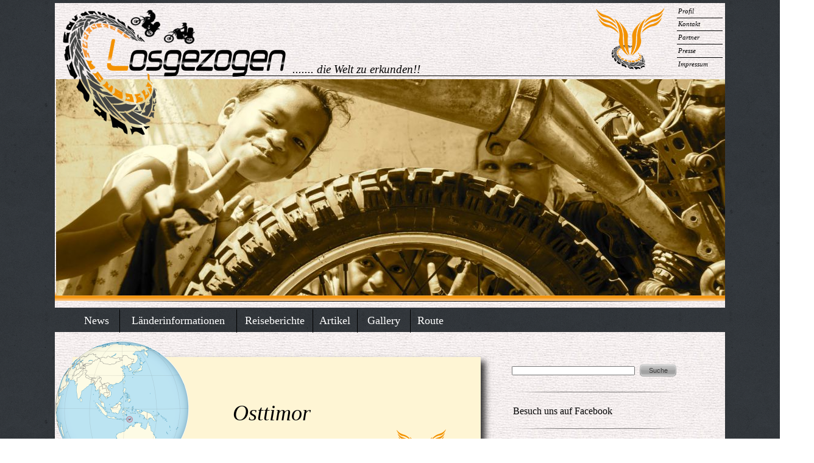

--- FILE ---
content_type: text/html
request_url: http://losgezogen.de/gallery_osttimor.html
body_size: 56687
content:
<!DOCTYPE html PUBLIC "-//W3C//DTD XHTML 1.0 Transitional//EN"  "http://www.w3.org/TR/xhtml1/DTD/xhtml1-transitional.dtd">
<html xmlns="http://www.w3.org/1999/xhtml">
<head>
<!--page generated by WebAcappella-->
<!-- 2017-03-13T19:08:09 ******-->
<meta http-equiv="X-UA-Compatible" content="IE=EmulateIE7;IE=EmulateIE9" />
<meta http-equiv="Content-Type" content="text/html;charset=utf-8"/>
<meta name="generator" content="WebAcappella 4.5.2 Premium professional (OSX) #0"/>
<title>Gallery Osttimor | Losgezogen</title>
<meta name="keywords" content="Osttimor Informationen Motorradreise Gallery Wildcampen Verkehr Carnet de Passage, Sicherheit Essen, Motorradweltreise, Gallery, Motorrad, Informationen, Information"/>
<meta name="description" content="Bilder aus Osttimor auf unserer Motoradreise"/>

<style type="text/css">
body{margin-left:0px;margin-top:0px;margin-right:0px;margin-bottom:0px;background-image:url('concrete_wall.png');background-color:#ffffff;}
.waCSStext7rut4w5ys55ret5 A:link{color:#000000;text-decoration:underline;outline: none;}
.waCSStext7rut4w5ys55ret5 A:visited{color:#000000;text-decoration:underline;outline: none;}
.waCSStext7rut4w5ys55ret5 A:hover {color:#f5621d;text-decoration:underline;}

.waCSStext7rs62o5ys55ret5 A:link{color:#000000;text-decoration:underline;outline: none;}
.waCSStext7rs62o5ys55ret5 A:visited{color:#000000;text-decoration:underline;outline: none;}
.waCSStext7rs62o5ys55ret5 A:hover {color:#f5621d;text-decoration:underline;}

</style>
<link rel="shortcut icon" href="favicon.ico" />
<link rel="stylesheet" type="text/css" href="wa_global_style.css"/>
<script type="text/javascript"  src="jquery.js?v=86c"></script>
<script type="text/javascript">
var waJSQuery = jQuery.noConflict();
</script>
<script type="text/javascript"  src="webacappella_core.js?v=phn"></script>
<!--[if lte IE 8]><script type="text/javascript"  src="excanvas.js?v=1f2a"></script>
<![endif]-->
<!--[if lte IE 8]><script type="text/javascript"  src="webacappella_patch_ie8.js?v=tc5"></script>
<![endif]-->
<script type="text/javascript">
document.write("\u003cscript type='text/javascript'  src='wa_site_global_settings.js?v=4491j864wmn2ww5"+urlSuffixe(1)+"'>\u003c/script>");
</script>
<script type="text/javascript"  src="webacappella_dialog.js?v=128k"></script>
<script type="text/javascript"  src="webacappella_form.js?v=1mb9"></script>
<script type="text/javascript"  src="webacappella_menu.js?v=1lh9"></script>
<script type="text/javascript"  src="wa_gallery/webacappella_gallery.js?v=hte"></script>
<script type="text/javascript"  src="webacappella_search.js?v=n6g"></script>
<script type="text/javascript"  src="jquery.mousewheel.js?v=use"></script>
<link href="wa_fancybox/jquery.fancybox-1.3.4.css?v=sbe" rel="stylesheet" type="text/css" media="all"/>
<script type="text/javascript"  src="wa_fancybox/jquery.easing-1.3.pack.js?v=1gkg"></script>
<script type="text/javascript"  src="wa_fancybox/jquery.fancybox-1.3.4.js?v=1p9b"></script>
<link href="webacappella.css?v=10nl" rel="stylesheet" type="text/css" media="all"/>
<!--[if lte IE 7]>
<link href="webacappella_ie.css?v=1tjn" rel="stylesheet" type="text/css" media="all"/>
<![endif]-->
<script type="text/javascript"  src="webacappella_tools.js?v=blf"></script>
<script type="text/javascript">
waJSQuery(function() {
initializeWA_JQuery()
});
</script>
<script type="text/javascript">
var waWebFontDescription={families:[
]}
</script>

<!-- GOOGLE ANALYTICS (start) -->
<script type="text/javascript">
var _gaq = _gaq || [];
_gaq.push(['_setAccount', 'UA-47633943-1']);
_gaq.push(['_trackPageview']);
 (function() {
var ga = document.createElement('script'); ga.type = 'text/javascript'; ga.async = true;
ga.src = ('https:' == document.location.protocol ? 'https://ssl' : 'http://www') + '.google-analytics.com/ga.js';
 var s = document.getElementsByTagName('script')[0]; s.parentNode.insertBefore(ga, s);
 })();
</script>
<!-- GOOGLE ANALYTICS (end) -->
</head>
<body><div id='wa-dialog-container' class='wa-fullscreen-contenair' style='position:absolute;z-index:52000;'></div><div id='html-centered' style='position:relative;width:100%;z-index:200;'><div id='is-global-layer' class='wa-main-page-contenair'  style='position:relative;z-index:200;top:0px;width:1100px;;text-align:left;margin:0 auto; '><div style="position:absolute;top:1px;left:0px;width:1px;height:1px;"><a name="anchor-top">&nbsp;</a></div>
<div class="wa-dynmenu wa-comp json['config']{''root_col_text_over'':''#ffffff'',''root_col_border'':''#000000'',''root_col_bg_over'':''#999999'',''root_text_u_over'':false,''sub_col_border'':''#333333'',''sub_col_bg'':''#383838'',''sub_style_text'':''font-weight:normal;font-size:11px;color:#ffffff;font-family:'Arial';'',''sub_align_text'':''left'',''sub_menu_shadow'':false,''sub_menu_corner'':1,''sub_col_text'':''#ffffff'',''sub_col_text_over'':''#ffffff'',''sub_col_bg_over'':''#5a5a5a'',''sub_text_u'':false,''sub_text_u_over'':false,''sub_corner'':1,''vertical'':false,''root_extend'':false} wa-bg-gradient param[grad(0 0 0 30 #5c5c5c #383838) border(1 #000000)] " style="position:absolute;z-index:10056;left:411px;top:747px;width:286px;height:28px;border:1px solid #000000;background:-webkit-gradient(linear,0 0, 0 30,from(#5c5c5c),to(#383838));background:-moz-linear-gradient(top left 270deg,#5c5c5c 0px,#383838 30px);"><table style="position:absolute;left:0px;top:0px;padding:0px;margin:0px;width:100%;height:100%;border:0px;border-spacing:0px;;"><tr ><td class="waDynmenu-item waDynmenu-root "  onclick="return waOnClick('info-osttimor.html',{})" style="width:92px;border-right:1px solid #000000;text-align:center;"  ><a href="info-osttimor.html" onclick="void(0)"  style="font-weight:bold;font-size:12px;color:#ffffff;font-family:'Arial';cursor:pointer;text-decoration:none;" >Informationen</a></td><td class="waDynmenu-item waDynmenu-root "  onclick="return waOnClick('reiseberichte_osttimor.html',{})" style="width:61px;border-right:1px solid #000000;text-align:center;"  ><a href="reiseberichte_osttimor.html" onclick="void(0)"  style="font-weight:bold;font-size:12px;color:#ffffff;font-family:'Arial';cursor:pointer;text-decoration:none;" >Berichte</a></td><td class="waDynmenu-item " style="width:55px;border-right:1px solid #000000;text-align:center;"  ><a  style="font-weight:bold;font-size:12px;color:#ffffff;font-family:'Arial';cursor:pointer;text-decoration:none;" >Gallery</a></td><td class="waDynmenu-item waDynmenu-root "  onclick="return waOnClick('route_osttimor.html',{})" style="width:55px;text-align:center;"  ><a href="route_osttimor.html" onclick="void(0)"  style="font-weight:bold;font-size:12px;color:#ffffff;font-family:'Arial';cursor:pointer;text-decoration:none;" >Route</a></td><td style="">&nbsp;</td></tr></table></div><a href="index.html" onclick="return waOnClick('index.html',{})"  style="cursor:pointer;" ><img src="Losgezogen_Logo_Homepage_orange_gesamt-01.png?v=ajvjws1xe45roa" alt=""  class="wa-img wa-comp " style="position:absolute;z-index:10140;left:0px;top:0px;width:480px;height:340px;border:0px;"/></a><img src="20160814-DSC03181-3.jpg?v=funki4lldbwzry" alt=""  class="wa-img wa-comp " style="position:absolute;z-index:10136;left:2px;top:130px;width:1098px;height:355px;border:0px;"/><img src="20160816-DSC03274.jpg?v=47jdscllcy7l7c" alt=""  class="wa-img wa-comp " style="position:absolute;z-index:10132;left:748px;top:1849px;width:295px;height:197px;border:2px solid #ffffff;-moz-border-radius:5px;border-radius:5px;-webkit-border-radius:5px;"/><img src="east_timor_6400.png?v=4wxevglh7psg41" alt=""  class="wa-img wa-comp " style="position:absolute;z-index:10128;left:909px;top:1036px;width:191px;height:143px;border:0px;"/><div style="position:absolute;z-index:10124;left:755px;top:1103px;width:298px;height:668px;border:1px solid #c7c7c7;-webkit-box-shadow:7px 7px 10px rgba(0,0,0,0.8);-moz-box-shadow:7px 7px 10px rgba(0,0,0,0.8);box-shadow:7px 7px 10px rgba(0,0,0,0.8);background:-webkit-gradient(linear,6 406, 300 411,from(#fef5d4),to(#ffffff));background:-moz-linear-gradient(top left 359deg,#fef5d4 13px,#ffffff 307px);overflow:hidden;" class="wa-comp wa-text wa-bg-gradient param[grad(6 406 300 411 #fef5d4 #ffffff) border(1 #c7c7c7)]  " ><div style="position:absolute;z-index:10;line-height:1.2;margin:2px;top:0px;left:0px;width:296px;height:666px;word-wrap:break-word;overflow-y:auto;overflow-x:hidden;" ><div align="left"><span style="font-family:'Georgia';font-size:20px;font-weight:normal;text-decoration:underline;color:#000000;" >Osttimor</span></div><div style="font-family:''Georgia'';font-size:20px;">&nbsp;<br /></div><div align="left"><span style="font-family:'Georgia';font-size:18px;font-weight:normal;text-decoration:underline;color:#000000;" >Land:</span></div><div align="left"><span style="font-family:'Georgia';font-size:13px;font-weight:normal;color:#000000;" >Der Inselstaat Osttimorerlangte seine unabh&#228;ngigkeit im 21. Jahrhundert. Es ist das einzige Land in Asien, dessen Stattsgebiet komplett s&#252;dlich des &#196;quators liegt </span></div><div align="left"><span style="font-family:'Georgia';font-size:13px;font-weight:normal;color:#000000;" > (Bev&#246;lkerungsdichte 78,1 Einwohner pro km&#178; ) Die Gesamtfl&#228;che des Landes&nbsp; betr&#228;gt 14.954,44 Quadratkilometern.</span></div><div style="font-family:''Georgia'';font-size:13px;">&nbsp;<br /></div><div align="left"><span style="font-family:'Georgia';font-size:18px;font-weight:normal;text-decoration:underline;color:#000000;" >Einwohner:</span></div><div align="left"><span style="font-family:'Arial';font-size:13px;font-weight:normal;color:#000000;" >1.167.242&nbsp; (Volksz&#228;hlung 2015)</span></div><div style="font-family:''Arial'';font-size:13px;">&nbsp;<br /><br /></div><div align="left"><span style="font-family:'Georgia';font-size:18px;font-weight:normal;text-decoration:underline;color:#000000;" >Hauptstadt:</span></div><div align="left"><span style="font-family:'Georgia';font-size:13px;font-weight:normal;color:#000000;" >Dili</span></div><div style="font-family:''Georgia'';font-size:13px;">&nbsp;<br /></div><div align="left"><span style="font-family:'Georgia';font-size:18px;font-weight:normal;text-decoration:underline;color:#000000;" >Sprache:</span></div><div align="left"><span style="font-family:'Georgia';font-size:13px;font-weight:normal;color:#000000;" >Tetum, Portugisisch</span></div><div style="font-family:''Georgia'';font-size:13px;">&nbsp;<br /></div><div align="left"><span style="font-family:'Georgia';font-size:18px;font-weight:normal;text-decoration:underline;color:#000000;" >W&#228;hrung:</span></div><div align="left"><span style="font-family:'Georgia';font-size:13px;font-weight:normal;color:#000000;" >US-Dollar ($)</span></div><div align="left"><span style="font-family:'Georgia';font-size:13px;font-weight:normal;color:#000000;" >Derzeitiger Wechselkurs:</span></div><div align="left"><span style="font-family:'Georgia';font-size:13px;font-weight:normal;color:#000000;" >1&#8364; &#61; 1,12 $</span></div><div style="font-family:''Georgia'';font-size:13px;">&nbsp;<br /></div><div align="left"><span style="font-family:'Georgia';font-size:18px;font-weight:normal;text-decoration:underline;color:#000000;" >Gefahrene Kilometer:</span></div><div style="font-family:''Georgia'';font-size:18px;">&nbsp;<br /></div><div align="left"><span style="font-family:'Georgia';font-size:13px;font-weight:normal;color:#000000;" >Kilometer gesamt: 395,92</span></div><div align="left"><span style="font-family:'Georgia';font-size:13px;font-weight:normal;color:#000000;" >- Motorrad: 112,4 km</span></div><div align="left"><span style="font-family:'Georgia';font-size:13px;font-weight:normal;color:#000000;" >- Roller: 283,52 km</span></div><div style="font-family:''Georgia'';font-size:13px;">&nbsp;<br /></div><div align="left"><span style="font-family:'Georgia';font-size:18px;font-weight:normal;text-decoration:underline;color:#000000;" >Zeitraum:</span></div><div align="left"><span style="font-family:'Georgia';font-size:13px;font-weight:normal;color:#000000;" >Gesamt: 04.08.2016 - 22.08.2016</span></div><div style="font-family:''Georgia'';font-size:13px;">&nbsp;<br /><br /><br /></div><div align="left"><span style="font-family:'Georgia';font-size:13px;font-weight:normal;color:#000000;" >Gesamttage in Indonesien: 18 Tage</span></div><div align="left"><span style="font-family:'Georgia';font-size:13px;font-weight:normal;color:#000000;" > </span></div></div></div><img src="East_Timor_on_the_globe__28Southeast_Asia_centered_29_svg.png?v=3nqi6klh7ptds7" alt=""  class="wa-img wa-comp " style="position:absolute;z-index:10120;left:0px;top:560px;width:220px;height:220px;border:0px;"/><img src="liz14.png?v=9n2iksi4vlllzw" alt=""  class="wa-img wa-comp " style="position:absolute;z-index:10116;left:79px;top:1217px;width:600px;height:1px;border:0px;"/><a href="gallery-asien.html" onclick="return waOnClick('gallery-asien.html',{})"  style="cursor:pointer;" ><span style="position:absolute;z-index:10112;left:521px;top:1247px;width:150px;height:100px;-moz-border-radius:5px;border-radius:5px;-webkit-border-radius:5px;border:0px;background:-webkit-gradient(linear,3 2, 3 100,from(rgba(34,111,219,0)),to(#226fdb));background:-moz-linear-gradient(top left 270deg,rgba(34,111,219,0) 2px,#226fdb 100px);filter:alpha(opacity=0);-moz-opacity:0.00;opacity:0.00;" class="wa-bg-gradient param[grad(3 2 3 100 rgba(34,111,219,0) #226fdb) border(0 #969696)] wa-comp "></span></a><a href="gallery-europa.html" onclick="return waOnClick('gallery-europa.html',{})"  style="cursor:pointer;" ><span style="position:absolute;z-index:10108;left:81px;top:1253px;width:150px;height:100px;-moz-border-radius:5px;border-radius:5px;-webkit-border-radius:5px;border:0px;background:-webkit-gradient(linear,3 2, 3 100,from(rgba(34,111,219,0)),to(#226fdb));background:-moz-linear-gradient(top left 270deg,rgba(34,111,219,0) 2px,#226fdb 100px);filter:alpha(opacity=0);-moz-opacity:0.00;opacity:0.00;" class="wa-bg-gradient param[grad(3 2 3 100 rgba(34,111,219,0) #226fdb) border(0 #969696)] wa-comp "></span></a><div style="position:absolute;z-index:10104;left:588px;top:1278px;width:114px;height:100px;border:0px;background:rgba(0,0,0,0);overflow:hidden;" class="wa-comp wa-text wa-bg-gradient param[grad(rgba(0,0,0,0)) border(0 #969696)]  " ><div style="position:absolute;z-index:10;line-height:1.2;margin:2px;top:0px;left:0px;width:112px;height:98px;word-wrap:break-word;overflow-y:auto;overflow-x:hidden;" class="waCSStext7rut4w5ys55ret5"><div align="left"><a style="" href="gallery-asien.html" onclick="return waOnClick('gallery-asien.html',{})" ><span style="font-family:'Helvetica';font-size:12px;font-weight:bold;" >Asien</span></a></div></div></div><div style="position:absolute;z-index:10100;left:524px;top:1261px;width:100px;height:100px;border:0px;background:rgba(0,0,0,0);overflow:hidden;" class="wa-comp wa-text wa-bg-gradient param[grad(rgba(0,0,0,0)) border(0 #969696)]  " ><div style="position:absolute;z-index:10;line-height:1.2;margin:2px;top:0px;left:0px;width:98px;height:98px;word-wrap:break-word;overflow-y:auto;overflow-x:hidden;" ><div align="left"><span style="font-family:'Helvetica';font-size:12px;font-weight:normal;font-style:italic;color:#7a7a7a;" >Gallery &#220;bersicht</span></div></div></div><img src="pfeil_grau_r.png?v=8kaob0i0zkn4hf" alt=""  class="wa-img wa-comp " style="position:absolute;z-index:10096;left:641px;top:1277px;width:18px;height:27px;border:0px;"/><div style="position:absolute;z-index:10092;left:131px;top:1274px;width:258px;height:100px;border:0px;background:rgba(0,0,0,0);overflow:hidden;" class="wa-comp wa-text wa-bg-gradient param[grad(rgba(0,0,0,0)) border(0 #969696)]  " ><div style="position:absolute;z-index:10;line-height:1.2;margin:2px;top:0px;left:0px;width:256px;height:98px;word-wrap:break-word;overflow-y:auto;overflow-x:hidden;" class="waCSStext7rs62o5ys55ret5"><div align="left"><a style="" href="gallery-europa.html" onclick="return waOnClick('gallery-europa.html',{})" ><span style="font-family:'Helvetica';font-size:12px;font-weight:normal;" >Europa</span></a></div></div></div><div style="position:absolute;z-index:10088;left:126px;top:1256px;width:100px;height:100px;border:0px;background:rgba(0,0,0,0);overflow:hidden;" class="wa-comp wa-text wa-bg-gradient param[grad(rgba(0,0,0,0)) border(0 #969696)]  " ><div style="position:absolute;z-index:10;line-height:1.2;margin:2px;top:0px;left:0px;width:98px;height:98px;word-wrap:break-word;overflow-y:auto;overflow-x:hidden;" ><div align="left"><span style="font-family:'Helvetica';font-size:12px;font-weight:normal;font-style:italic;color:#7a7a7a;" >Gallery &#220;bersicht</span></div></div></div><img src="pfeil_grau_r.png?v=8kaob0i0zkn4hf" alt=""  class="wa-img wa-comp " style="position:absolute;-webkit-transform:rotate(180deg);-moz-transform:rotate(180deg);-o-transform:rotate(180deg);-ms-transform:rotate(180deg);-webkit-transform-origin:0 0;-moz-transform-origin:top left;-o-transform-origin:0 0;-ms-transform-origin:0 0;-ms-transform-offset:-18 -27;z-index:10084;left:109px;top:1319px;width:18px;height:27px;border:0px;"/><span style="position:absolute;-webkit-transform:rotate(270deg);-moz-transform:rotate(270deg);-o-transform:rotate(270deg);-ms-transform:rotate(270deg);-webkit-transform-origin:0 0;-moz-transform-origin:top left;-o-transform-origin:0 0;-ms-transform-origin:0 0;-ms-transform-offset:0 -60;z-index:10080;left:373px;top:1303px;width:60px;height:1px;border:0px;background-color:#282b2f;" class="wa-bg-gradient param[grad(#282b2f) border(0 #969696)] wa-comp "></span><span style="position:absolute;z-index:10076;left:73px;top:1241px;width:600px;height:1px;border:0px;background-color:#282b2f;" class="wa-bg-gradient param[grad(#282b2f) border(0 #969696)] wa-comp "></span><div style="position:absolute;z-index:10072;left:550px;top:949px;width:120px;height:100px;border:0px;background:rgba(0,0,0,0);overflow:hidden;" class="wa-comp wa-text wa-bg-gradient param[grad(rgba(0,0,0,0)) border(0 #969696)]  " ><div style="position:absolute;z-index:10;line-height:1.2;margin:2px;top:0px;left:0px;width:118px;height:98px;word-wrap:break-word;overflow-y:auto;overflow-x:hidden;" ><div align="right"><span style="font-family:'Georgia';font-size:18px;font-weight:normal;color:#000000;" >East Timor</span></div><div align="right"><span style="font-family:'Georgia';font-size:18px;font-weight:normal;color:#000000;" >&nbsp; &nbsp; &nbsp;&nbsp; 2016 </span></div></div></div><div style="position:absolute;z-index:10068;left:69px;top:940px;width:472px;height:249px;user-select:none;-webkit-user-select:none;" class="wa-comp wa-gallery param[config_key(wa_74_p/pa_4wtdz45ys55ret5) type_gallery(1) auto_diapo(0) source() modif_id(3onthwm6y9t3l3) ]"><div class="wa-gallery-main-container" style="position:absolute;width:472px;height:249px;overflow:hidden;" ><div class="wa-gallery-scroll-pane" style="user-select:none;-webkit-user-select:none;" ></div></div><div class="wa-gallery-navigation"></div></div><img src="20160814-DSC03181.jpg?v=3zaaa4lh7pva04" alt=""  class="wa-img wa-comp " style="position:absolute;z-index:10064;left:750px;top:2493px;width:295px;height:197px;border:2px solid #ffffff;-moz-border-radius:5px;border-radius:5px;-webkit-border-radius:5px;"/><img src="20160816-DSC03251.jpg?v=3y3rf0lh7pv3xq" alt=""  class="wa-img wa-comp " style="position:absolute;z-index:10060;left:750px;top:2274px;width:295px;height:197px;border:2px solid #ffffff;-moz-border-radius:5px;border-radius:5px;-webkit-border-radius:5px;"/><div style="position:absolute;-webkit-transform:rotate(270deg);-moz-transform:rotate(270deg);-o-transform:rotate(270deg);-ms-transform:rotate(270deg);-webkit-transform-origin:0 0;-moz-transform-origin:top left;-o-transform-origin:0 0;-ms-transform-origin:0 0;-ms-transform-offset:0 -140;z-index:10052;left:1073px;top:472px;width:140px;height:20px;border:0px;background:rgba(0,0,0,0);overflow:hidden;" class="wa-comp wa-text wa-bg-gradient param[grad(rgba(0,0,0,0)) border(0 #969696)]  " ><div style="position:absolute;z-index:10;line-height:1.2;margin:2px;top:0px;left:0px;width:138px;height:18px;word-wrap:break-word;overflow-y:auto;overflow-x:hidden;" ><div align="left"><span style="font-family:'Georgia';font-size:10px;font-weight:normal;color:#ffffff;" >&#169; www.losgezogen.de</span></div></div></div><img src="20160807-DSC03028.jpg?v=4wzte45ys56lv0f" alt=""  class="wa-img wa-comp " style="position:absolute;z-index:10048;left:750px;top:2060px;width:295px;height:197px;border:2px solid #ffffff;-moz-border-radius:5px;border-radius:5px;-webkit-border-radius:5px;"/><div style="position:absolute;z-index:10044;left:720px;top:1808px;width:333px;height:60px;border:0px;background:rgba(0,0,0,0);overflow:hidden;" class="wa-comp wa-text wa-bg-gradient param[grad(rgba(0,0,0,0)) border(0 #969696)]  " ><div style="position:absolute;z-index:10;line-height:1.2;margin:2px;top:0px;left:0px;width:331px;height:58px;word-wrap:break-word;overflow-y:auto;overflow-x:hidden;" ><div align="left"><span style="font-family:'Georgia';font-size:20px;font-weight:normal;color:#000000;" >Impressionen </span></div></div></div><img src="liz13.png?v=1iqj64jjzg1879" alt=""  class="wa-img wa-comp " style="position:absolute;z-index:10040;left:32px;top:877px;width:670px;height:1px;border:0px;"/><div style="position:absolute;z-index:10036;left:720px;top:889px;width:320px;height:160px;border:0px;background-color:rgba(255,255,255,0);overflow:hidden;" class="wa-comp wa-text wa-bg-gradient param[grad(rgba(255,255,255,0)) border(0 #999999)]  " ><div style="position:absolute;z-index:10;line-height:1.2;margin:2px;top:0px;left:0px;width:318px;height:158px;word-wrap:break-word;overflow-y:auto;overflow-x:hidden;" ><div align="center"><span style="font-family:'Georgia';font-size:18px;font-weight:normal;font-style:italic;color:#7a7a7a;" >&#8222;Sein Leben verstehen, hei&#223;t wach werden f&#252;r die Wirklichkeit</span></div><div style="font-family:''Georgia'';font-size:18px;font-style:italic;">&nbsp;<br /></div><div align="center"><span style="font-family:'Georgia';font-size:10px;font-weight:normal;font-style:italic;color:#7a7a7a;" >&#126;Monica Minder</span></div></div></div><span style="position:absolute;z-index:10032;left:29px;top:789px;width:670px;height:6px;border:0px;background-color:#535558;" class="wa-bg-gradient param[grad(#535558) border(0 #969696)] wa-comp "></span><img src="liz11.png?v=70gx3gi0w7d4rd" alt=""  class="wa-img wa-comp " style="position:absolute;z-index:10028;left:750px;top:1795px;width:286px;height:1px;border:0px;"/><img src="liz11.png?v=70gx3gi0w7d4rd" alt=""  class="wa-img wa-comp " style="position:absolute;z-index:10024;left:750px;top:1028px;width:286px;height:1px;border:0px;"/><div style="position:absolute;z-index:10020;left:290px;top:655px;width:229px;height:87px;border:0px;background:rgba(0,0,0,0);overflow:hidden;" class="wa-comp wa-text wa-bg-gradient param[grad(rgba(0,0,0,0)) border(0 #969696)]  " ><div style="position:absolute;z-index:10;line-height:1.2;margin:2px;top:0px;left:0px;width:227px;height:85px;word-wrap:break-word;overflow-y:auto;overflow-x:hidden;" ><div align="left"><span style="font-family:'Georgia';font-size:36px;font-weight:normal;font-style:italic;color:#000000;" >Osttimor&nbsp; &nbsp; </span></div></div></div><div style="position:absolute;z-index:10016;left:750px;top:1056px;width:220px;height:54px;border:0px;background:rgba(0,0,0,0);overflow:hidden;" class="wa-comp wa-text wa-bg-gradient param[grad(rgba(0,0,0,0)) border(0 #969696)]  " ><div style="position:absolute;z-index:10;line-height:1.2;margin:2px;top:0px;left:0px;width:218px;height:52px;word-wrap:break-word;overflow-y:auto;overflow-x:hidden;" ><div align="left"><span style="font-family:'Georgia';font-size:24px;font-weight:normal;color:#000000;" >Steckbrief</span></div></div></div><span style="position:absolute;z-index:10012;left:831px;top:1286px;width:175px;height:5px;border:0px;background-color:#535558;" class="wa-bg-gradient param[grad(#535558) border(0 #969696)] wa-comp "></span><span style="position:absolute;z-index:10008;left:832px;top:1303px;width:175px;height:5px;border:0px;background-color:#535558;" class="wa-bg-gradient param[grad(#535558) border(0 #969696)] wa-comp "></span><img src="Logo2_pur_20orange-0100.png?v=3kpqbwl2vpe44u" alt=""  class="wa-img wa-comp " style="position:absolute;z-index:10004;left:544px;top:701px;width:112px;height:79px;border:0px;"/><div style="position:absolute;z-index:10000;left:29px;top:586px;width:670px;height:2200px;border:0px;-webkit-box-shadow:7px 7px 10px rgba(0,0,0,0.8);-moz-box-shadow:7px 7px 10px rgba(0,0,0,0.8);box-shadow:7px 7px 10px rgba(0,0,0,0.8);background-color:#fef5d4;overflow:hidden;" class="wa-comp wa-text wa-bg-gradient param[grad(#fef5d4) border(0 #ffffff)]  " ><div style="position:absolute;z-index:10;line-height:1.2;margin:2px;top:0px;left:0px;width:668px;height:2198px;word-wrap:break-word;overflow-y:auto;overflow-x:hidden;" ></div></div><div class="wa-dynmenu wa-comp json['config']{''root_col_text_over'':''#ffffff'',''root_col_border'':''rgba(0,0,0,0)'',''root_col_bg_over'':''#3d3d3d'',''root_text_u_over'':false,''sub_col_border'':''#333333'',''sub_col_bg'':''#383838'',''sub_style_text'':''font-weight:normal;font-size:18px;color:#ffffff;font-family:'Georgia';'',''sub_align_text'':''left'',''sub_menu_shadow'':false,''sub_menu_corner'':1,''sub_col_text'':''#ffffff'',''sub_col_text_over'':''#ffffff'',''sub_col_bg_over'':''#5a5a5a'',''sub_text_u'':false,''sub_text_u_over'':true,''sub_corner'':1,''vertical'':false,''root_extend'':false} wa-bg-gradient param[grad(rgba(0,0,0,0)) ] " style="position:absolute;z-index:464;left:45px;top:507px;width:627px;height:38px;border:1px solid rgba(0,0,0,0);background-color:rgba(0,0,0,0);"><table style="position:absolute;left:0px;top:0px;padding:0px;margin:0px;width:100%;height:100%;border:0px;border-spacing:0px;;"><tr ><td class="waDynmenu-item waDynmenu-root "  onclick="return waOnClick('neuigkeiten2016.html',{})" style="width:58px;border-right:1px solid #000000;text-align:center;"  ><a href="neuigkeiten2016.html" onclick="void(0)"  style="font-weight:normal;font-size:18px;color:#ffffff;font-family:'Georgia';cursor:pointer;text-decoration:none;" >News&nbsp;&nbsp;&nbsp;</a></td><td class="waDynmenu-root  waDynmenu-item param[[['Asien','','',0],[[['Myanmar','crbst_53.html','',0]],[['Malaysia','info_malaysia.html','',0]],[['Singapur','info_singapur.html','',0]],[['Indonesien','info_indonesien.html','',0]],[['Osttimor','info-osttimor.html','',0]],[['Brunei','info_brunei.html','',0]]]],[['Ozeanien','','',0],[[['Australien','info_australien.html','',0]]]]]  " style="width:189px;border-right:1px solid #000000;text-align:center;"  ><a  style="font-weight:normal;font-size:18px;color:#ffffff;font-family:'Georgia';cursor:pointer;text-decoration:none;" >L&#228;nderinformationen</a></td><td class="waDynmenu-root  waDynmenu-item param[[['Europa','','',0],[[['Georgien','reisebericht-georgien.html','',0]],[['Griechenland','reisebericht-griechenland.html','',0]],[['Mazedonien','reisebericht-mazedonien.html','',0]],[['Albanien','reisebericht-albanien.html','',0]],[['Kosovo','reisebericht-kosovo.html','',0]],[['Montenegro','reisebericht-montenegro.html','',0]],[['Bosnien','reisebericht-bosnien.html','',0]],[['Kroatien','reisebericht-kroatien.html','',0]],[['Slowenien','reisebericht-slowenien.html','',0]],[['Italen/\u00d6sterreich','italien-oesterreich.html','',0]],[['Schweiz/Lichtenstein','reisebericht-schweizlichtenstein.html','',0]],[['Deutschland/Frankreich','reisebericht-italien-oesterreich.html','',0]]]],[['Asien','','',0],[[['T\u00fcrkei','reisebericht-tuerkei.html','',0]],[['Iran','reisebericht-iran.html','',0]],[['Pakistan','reiseberichte-pakistan.html','',0]],[['Indien','reisebericht-indien.html','',0]],[['Nepal','reisebericht-nepal.html','',0]],[['Myanmar','crbst_89.html','',0]],[['Malaysia','reiseberichte_malaysia.html','',0]],[['Singapur','reiseberichte_singapur.html','',0]],[['Indonesien','reiseberichte_indonesien.html','',0]],[['Osttimor','reiseberichte_osttimor.html','',0]],[['Brunei','gallery_brunei.html','',0]]]],[['Ozeanien','','',0],[[['Australien','reiseberichte_australien.html','',0]]]]]  "  onclick="return waOnClick('reiseberichte.html',{})" style="width:122px;border-right:1px solid #000000;text-align:center;"  ><a href="reiseberichte.html" onclick="void(0)"  style="font-weight:normal;font-size:18px;color:#ffffff;font-family:'Georgia';cursor:pointer;text-decoration:none;" >&nbsp;&nbsp;Reiseberichte&nbsp;&nbsp;</a></td><td class="waDynmenu-root  waDynmenu-item param[[['Anspruch','anspruch.html','',0]]]  " style="width:64px;border-right:1px solid #000000;text-align:center;"  ><a  style="font-weight:normal;font-size:18px;color:#ffffff;font-family:'Georgia';cursor:pointer;text-decoration:none;" >&nbsp;&nbsp;Artikel&nbsp;&nbsp;</a></td><td class="waDynmenu-root  waDynmenu-item param[[['Europa','gallery-europa.html','',0]],[['Asien','gallery-asien.html','',0],[[['\u00dcbersicht','gallery-asien.html','',0]],[['Myanmar','crbst_88.html','',0]],[['Malaysia','gallery_malaysia.html','',0]],[['Singapur','gallery_singapur.html','',0]],[['Indonesien','gallery_indonesien.html','',0]],[['Osttimor','gallery_osttimor.html','',0]],[['Brunei','gallery_brunei.html','',0]]]],[['Ozeanien','gallery_ozeanien.html','',0],[[['Australien','','',0]]]]]  " style="width:71px;border-right:1px solid #000000;text-align:center;"  ><a  style="font-weight:normal;font-size:18px;color:#ffffff;font-family:'Georgia';cursor:pointer;text-decoration:none;" >&nbsp;&nbsp;&nbsp;Gallery&nbsp;&nbsp;&nbsp;</a></td><td class="waDynmenu-root  waDynmenu-item param[[['\u00dcbersicht','route.html','',0]],[['Asien','','',0],[[['Myanmar','route_myanmar.html','',0]],[['Malaysia','route_malaysia.html','',0]],[['Singapur','route_singapur.html','',0]],[['Indonesien','route_indonesien.html','',0]],[['Osttimor','route_osttimor.html','',0]],[['Brunei','route_brunei.html','',0]]]],[['Ozeanien','','',0],[[['Australien','route_australien.html','',0]]]]]  "  onclick="return waOnClick('route.html',{})" style="width:62px;text-align:center;"  ><a href="route.html" onclick="void(0)"  style="font-weight:normal;font-size:18px;color:#ffffff;font-family:'Georgia';cursor:pointer;text-decoration:none;" >Route</a></td><td style="">&nbsp;</td></tr></table></div><div class="wa-dynmenu wa-comp json['config']{''root_col_text_over'':''#ffffff'',''root_col_border'':''rgba(0,0,0,0)'',''root_col_bg_over'':''#272828'',''root_text_u_over'':false,''sub_col_border'':''#333333'',''sub_col_bg'':''#383838'',''sub_style_text'':''font-weight:normal;font-size:11px;color:#ffffff;font-family:'Georgia';'',''sub_align_text'':''left'',''sub_menu_shadow'':false,''sub_menu_corner'':1,''sub_col_text'':''#ffffff'',''sub_col_text_over'':''#ffffff'',''sub_col_bg_over'':''#5a5a5a'',''sub_text_u'':false,''sub_text_u_over'':false,''sub_corner'':1,''vertical'':true,''root_extend'':false} wa-bg-gradient param[grad(-6 33 94 99 rgba(92,92,92,0) rgba(56,56,56,0)) ] " style="position:absolute;z-index:100;left:1020px;top:6px;width:78px;height:118px;border:1px solid rgba(0,0,0,0);background:-webkit-gradient(linear,-6 33, 94 99,from(rgba(92,92,92,0)),to(rgba(56,56,56,0)));background:-moz-linear-gradient(top left 327deg,rgba(92,92,92,0) 13px,rgba(56,56,56,0) 133px);"><div style="position:absolute;left:0px;top:0px;width:73px;height:22px;line-height:22px;font-weight:normal;font-style:italic;font-size:11px;color:#000000;font-family:'Georgia';border-bottom:1px solid #000000;padding-left:2px;text-align:left;" class="waDynmenu-item waDynmenu-root " onclick="return waOnClick('profil.html',{})" ><a href="profil.html" style="font-weight:normal;font-style:italic;font-size:11px;color:#000000;font-family:'Georgia';cursor:pointer;text-decoration:none;" onclick="return false" >Profil</a></div><div style="position:absolute;left:0px;top:21px;width:73px;height:22px;line-height:22px;font-weight:normal;font-style:italic;font-size:11px;color:#000000;font-family:'Georgia';border-bottom:1px solid #000000;padding-left:2px;text-align:left;" class="waDynmenu-item waDynmenu-root " onclick="return waOnClick('kontakt.html',{})" ><a href="kontakt.html" style="font-weight:normal;font-style:italic;font-size:11px;color:#000000;font-family:'Georgia';cursor:pointer;text-decoration:none;" onclick="return false" >Kontakt</a></div><div style="position:absolute;left:0px;top:43px;width:73px;height:22px;line-height:22px;font-weight:normal;font-style:italic;font-size:11px;color:#000000;font-family:'Georgia';border-bottom:1px solid #000000;padding-left:2px;text-align:left;" class="waDynmenu-item waDynmenu-root " onclick="return waOnClick('partner.html',{})" ><a href="partner.html" style="font-weight:normal;font-style:italic;font-size:11px;color:#000000;font-family:'Georgia';cursor:pointer;text-decoration:none;" onclick="return false" >Partner</a></div><div style="position:absolute;left:0px;top:65px;width:73px;height:22px;line-height:22px;font-weight:normal;font-style:italic;font-size:11px;color:#000000;font-family:'Georgia';border-bottom:1px solid #000000;padding-left:2px;text-align:left;" class="waDynmenu-item waDynmenu-root " onclick="return waOnClick('presse.html',{})" ><a href="presse.html" style="font-weight:normal;font-style:italic;font-size:11px;color:#000000;font-family:'Georgia';cursor:pointer;text-decoration:none;" onclick="return false" >Presse</a></div><div style="position:absolute;left:0px;top:87px;width:73px;height:22px;line-height:22px;font-weight:normal;font-style:italic;font-size:11px;color:#000000;font-family:'Georgia';padding-left:2px;text-align:left;" class="waDynmenu-item waDynmenu-root " onclick="return waOnClick('impressum.html',{})" ><a href="impressum.html" style="font-weight:normal;font-style:italic;font-size:11px;color:#000000;font-family:'Georgia';cursor:pointer;text-decoration:none;" onclick="return false" >Impressum</a></div></div><img src="Logo2_pur_20orange-010.png?v=al798s5cr7fio7x" alt=""  class="wa-img wa-comp " style="position:absolute;z-index:96;left:865px;top:8px;width:155px;height:110px;border:0px;"/><div style="position:absolute;z-index:92;left:388px;top:101px;width:343px;height:30px;border:0px;background:rgba(0,0,0,0);overflow:hidden;" class="wa-comp wa-text wa-bg-gradient param[grad(rgba(0,0,0,0)) border(0 #969696)]  " ><div style="position:absolute;z-index:10;line-height:1.2;margin:2px;top:0px;left:0px;width:341px;height:28px;word-wrap:break-word;overflow-y:auto;overflow-x:hidden;" ><div align="left"><span style="font-family:'Georgia';font-size:19px;font-weight:normal;font-style:italic;color:#000000;" >....... die Welt zu erkunden!!</span></div></div></div><img src="liz11.png?v=70gx3gi0w7d4rd" alt=""  class="wa-img wa-comp " style="position:absolute;z-index:88;left:750px;top:2807px;width:286px;height:1px;border:0px;"/><div style="position:absolute;z-index:84;left:750px;top:2726px;width:210px;height:36px;border:0px;background:rgba(0,0,0,0);overflow:hidden;" class="wa-comp wa-text wa-bg-gradient param[grad(rgba(0,0,0,0)) border(0 #969696)]  " ><div style="position:absolute;z-index:10;line-height:1.2;margin:2px;top:0px;left:0px;width:208px;height:34px;word-wrap:break-word;overflow-y:auto;overflow-x:hidden;" ><div align="left"><span style="font-family:'Georgia';font-size:20px;font-weight:normal;color:#000000;" >Teile diesen Beitrag </span></div></div></div><div class="wa-comp" style="position:absolute;z-index:80;left:750px;top:2758px;width:226px;height:37px;">

<!-- ********* CUSTOM HTML CODE (start) *******-->
<!-- AddToAny BEGIN -->
<div class="a2a_kit a2a_kit_size_32 a2a_default_style">
<a class="a2a_dd" href="http://www.addtoany.com/share_save"></a>
<a class="a2a_button_facebook"></a>
<a class="a2a_button_twitter"></a>
<a class="a2a_button_google_plus"></a>
<a class="a2a_button_email"></a>
</div>
<script type="text/javascript" src="//static.addtoany.com/menu/page.js"></script>
<!-- AddToAny END -->
<!-- ********* CUSTOM HTML CODE (end) *******-->

</div><img src="liz11.png?v=70gx3gi0w7d4rd" alt=""  class="wa-img wa-comp " style="position:absolute;z-index:76;left:750px;top:2704px;width:286px;height:1px;border:0px;"/><img src="liz15.png?v=9z17kc1tc2yfrw" alt=""  class="wa-img wa-comp " style="position:absolute;z-index:72;left:750px;top:2710px;width:300px;height:0px;border:0px;"/><img src="liz15.png?v=9z17kc1tc2yfrw" alt=""  class="wa-img wa-comp " style="position:absolute;z-index:68;left:750px;top:2704px;width:300px;height:0px;border:0px;"/><img src="liz11.png?v=70gx3gi0w7d4rd" alt=""  class="wa-img wa-comp " style="position:absolute;z-index:64;left:750px;top:814px;width:286px;height:1px;border:0px;"/><div style="position:absolute;z-index:60;left:750px;top:663px;width:196px;height:30px;border:0px;background:rgba(0,0,0,0);overflow:hidden;" class="wa-comp wa-text wa-bg-gradient param[grad(rgba(0,0,0,0)) border(0 #969696)]  " ><div style="position:absolute;z-index:10;line-height:1.2;margin:2px;top:0px;left:0px;width:194px;height:28px;word-wrap:break-word;overflow-y:auto;overflow-x:hidden;" ><div align="left"><span style="font-family:'Georgia';font-size:16px;font-weight:normal;color:#000000;" >Besuch uns auf Facebook</span></div></div></div><div class="wa-comp" style="position:absolute;z-index:56;left:750px;top:752px;width:210px;height:39px;">

<!-- ********* CUSTOM HTML CODE (start) *******-->
<div id="google_translate_element"></div><script>
function googleTranslateElementInit() {
  new google.translate.TranslateElement({
    pageLanguage: 'de',
    includedLanguages: 'da,de,en,et,fi,fr,it,nl,no,pl,pt,sv,es,tr'
  }, 'google_translate_element');
}
</script><script src="//translate.google.com/translate_a/element.js?cb=googleTranslateElementInit"></script>
 
<!-- ********* CUSTOM HTML CODE (end) *******-->

</div><img src="liz11.png?v=70gx3gi0w7d4rd" alt=""  class="wa-img wa-comp " style="position:absolute;z-index:52;left:750px;top:643px;width:286px;height:1px;border:0px;"/><div class="wa-comp wa-search-engine" style="position:absolute;z-index:48;left:750px;top:598px;width:270px;height:20px;"><input type="text" style="position:absolute;top:2px;width:202px;height:15px;" /><div  class="wa-button-link wa-js-action param[bord(#848484) inner_bord(rgba(255,255,255,0.4)) bg(#848484 #c6c6c6) txt(#ffffff) u(0) bg_img() img() ]" style="position:absolute;left:210px;top:0px;height:20px;;width:60px;text-decoration:none;"><div class="waButInner" style="position:absolute;left:1px;top:1px;padding:0px;margin:0px;width:56px;height:16px;border:1px solid rgba(255,255,255,0.4);-moz-border-radius:5px;border-radius:5px;-webkit-border-radius:5px;" ></div>
<div class="waButGlossInner" style="position:absolute;left:0px;top:0px;margin:0px;width:60px;height:10px;background:-webkit-gradient(linear,0 0, 0 10,from(rgba(255,255,255,0.5)),to(rgba(255,255,255,0.1)));background:-moz-linear-gradient(top left 270deg,rgba(255,255,255,0.5) 0px,rgba(255,255,255,0.1) 10px);-moz-border-radius:5px;border-radius:5px;-webkit-border-radius:5px;" ></div>
<button class="wa-button param[grad(0 14 0 20 #a1a1a1 #f2f2f2) aqua(1) border(#a1a1a1) inborder(rgba(255,255,255,0.4)) ]" style="overflow: hidden; position:static;margin:0px;padding:0px;width:60px;height:20px;-moz-border-radius:5px;border-radius:5px;-webkit-border-radius:5px;border:1px solid #a1a1a1;background:-webkit-gradient(linear,0 14, 0 20,from(#a1a1a1),to(#f2f2f2));background:-moz-linear-gradient(top left 270deg,#a1a1a1 14px,#f2f2f2 20px);text-align:center;font-weight:normal;font-size:11px;color:#3d3d3d;font-family:'Arial';" >
<div><a href="javascript:void(0)" onclick="return false;" class="wa-but-txt " style="position:relative;cursor:default;margin:0px;padding:0px;display:inline;vertical-align:middle;font-weight:normal;font-size:11px;color:#3d3d3d;font-family:'Arial';text-decoration:none;" >Suche</a></div></button>
</div></div><div style="position:absolute;z-index:44;left:750px;top:722px;width:247px;height:37px;border:0px;background:rgba(0,0,0,0);overflow:hidden;" class="wa-comp wa-text wa-bg-gradient param[grad(rgba(0,0,0,0)) border(0 #969696)]  " ><div style="position:absolute;z-index:10;line-height:1.2;margin:2px;top:0px;left:0px;width:245px;height:35px;word-wrap:break-word;overflow-y:auto;overflow-x:hidden;" ><div align="left"><span style="font-family:'Georgia';font-size:16px;font-weight:normal;color:#000000;" >Google Translator</span></div></div></div><div class="wa-comp" style="position:absolute;z-index:40;left:942px;top:642px;width:100px;height:100px;">

<!-- ********* CUSTOM HTML CODE (start) *******-->
<!-- AddThis Follow BEGIN -->
<p></p>
<div class="addthis_toolbox addthis_32x32_style addthis_default_style">
<a class="addthis_button_facebook_follow" addthis:userid="losgezogen"></a>
</div>
<script type="text/javascript" src="//s7.addthis.com/js/300/addthis_widget.js#pubid=ra-52e963961fdbbcd1"></script>
<!-- AddThis Follow END -->




<!-- ********* CUSTOM HTML CODE (end) *******-->

</div><img src="liz11.png?v=70gx3gi0w7d4rd" alt=""  class="wa-img wa-comp " style="position:absolute;z-index:36;left:750px;top:703px;width:286px;height:1px;border:0px;"/><a href="index.html" onclick="return waOnClick('index.html',{})"  style="cursor:pointer;" ><span style="position:absolute;z-index:32;left:10px;top:28px;width:674px;height:96px;-moz-border-radius:5px;border-radius:5px;-webkit-border-radius:5px;border:0px;background:-webkit-gradient(linear,13 2, 13 96,from(rgba(34,111,219,0)),to(#226fdb));background:-moz-linear-gradient(top left 270deg,rgba(34,111,219,0) 2px,#226fdb 96px);filter:alpha(opacity=0);-moz-opacity:0.00;opacity:0.00;" class="wa-bg-gradient param[grad(13 2 13 96 rgba(34,111,219,0) #226fdb) border(0 #969696)] wa-comp "></span></a><div class="wa-comp" style="position:absolute;z-index:28;left:946px;top:507px;width:120px;height:30px;">

<!-- ********* CUSTOM HTML CODE (start) *******-->
<iframe src="//www.facebook.com/plugins/like.php?href=https%3A%2F%2Fwww.facebook.com%2Flosgezogen&amp;width&amp;layout=button_count&amp;action=like&amp;show_faces=true&amp;share=false&amp;height=21" scrolling="no" frameborder="0" style="border:none; overflow:hidden; height:21px;" allowTransparency="true"></iframe>
<!-- ********* CUSTOM HTML CODE (end) *******-->

</div><img src="liz1.png?v=6yqv0s4xlvzdfc0" alt=""  class="wa-img wa-comp " style="position:absolute;z-index:24;left:15px;top:124px;width:1084px;height:2px;border:0px;"/><img src="liz1.png?v=6yqv0s4xlvzdfc0" alt=""  class="wa-img wa-comp " style="position:absolute;z-index:20;left:16px;top:494px;width:1084px;height:2px;border:0px;"/><img src="halo3.png?v=6ysqz05076imzsr" alt=""  class="wa-img wa-comp " style="position:absolute;z-index:16;left:20px;top:0px;width:1040px;height:79px;border:0px;"/><div style="position:absolute;z-index:12;left:0px;top:499px;width:1100px;height:46px;border:0px;background:rgba(0,0,0,0);overflow:hidden;" class="wa-comp wa-text wa-bg-gradient param[grad(rgba(0,0,0,0)) border(0 #969696)]  " ><div style="position:absolute;z-index:10;line-height:1.2;margin:2px;top:0px;left:0px;width:1098px;height:44px;word-wrap:break-word;overflow-y:auto;overflow-x:hidden;" ></div></div><div style="position:absolute;z-index:8;left:0px;top:545px;width:1100px;height:2280px;border:0px;background-image:url('hell02.jpg?v=4at3r45cqr961ja');overflow:hidden;" class="wa-comp wa-text wa-bg-gradient param[grad(#fbfcf6) border(0 #f1f9fe)]  " ><div style="position:absolute;z-index:10;line-height:1.2;margin:2px;top:0px;left:0px;width:1098px;height:2278px;word-wrap:break-word;overflow-y:auto;overflow-x:hidden;" ></div></div><img src="Strich-01.png?v=i4c0i4j9x5zzfn" alt=""  class="wa-img wa-comp " style="position:absolute;z-index:4;left:0px;top:452px;width:1100px;height:89px;border:0px;"/><div style="position:absolute;z-index:0;left:0px;top:5px;width:1100px;height:500px;border:0px;background-image:url('hell02.jpg?v=4at3r45cqr961ja');overflow:hidden;" class="wa-comp wa-text wa-bg-gradient param[grad(#fbfcf6) border(0 #969696)]  " ><div style="position:absolute;z-index:10;line-height:1.2;margin:2px;top:0px;left:0px;width:1098px;height:498px;word-wrap:break-word;overflow-y:auto;overflow-x:hidden;" ></div></div><div class="wa-comp" style="position:absolute;z-index:20052;left:460px;top:2996px;width:245px;height:40px;">

<!-- ********* CUSTOM HTML CODE (start) *******-->
<a target="_blank" rel="nofollow" href="http://www.amazon.de/?_encoding=UTF8&camp=1638&creative=6742&linkCode=ur2&site-redirect=de&tag=losgezogen-21">Amazon</a><img src="http://ir-de.amazon-adsystem.com/e/ir?t=losgezogen-21&l=ur2&o=3" width="1" height="1" border="0" alt="" style="border:none !important; margin:0px !important;" />
<!-- ********* CUSTOM HTML CODE (end) *******-->

</div><div class="wa-comp" style="position:absolute;z-index:20048;left:360px;top:2859px;width:100px;height:31px;">

<!-- ********* CUSTOM HTML CODE (start) *******-->
<a target="_blank" rel="nofollow" href="http://www.amazon.de/?_encoding=UTF8&camp=1638&creative=6742&linkCode=ur2&site-redirect=de&tag=losgezogen-21">Amazon</a><img src="http://ir-de.amazon-adsystem.com/e/ir?t=losgezogen-21&l=ur2&o=3" width="1" height="1" border="0" alt="" style="border:none !important; margin:0px !important;" />
<!-- ********* CUSTOM HTML CODE (end) *******-->

</div><div style="position:absolute;z-index:20044;left:360px;top:2884px;width:335px;height:180px;border:0px;background:rgba(0,0,0,0);overflow:hidden;" class="wa-comp wa-text wa-bg-gradient param[grad(rgba(0,0,0,0)) border(0 #969696)]  " ><div style="position:absolute;z-index:10;line-height:1.2;margin:2px;top:0px;left:0px;width:333px;height:178px;word-wrap:break-word;overflow-y:auto;overflow-x:hidden;" ><div align="left"><span style="font-family:'Georgia';font-size:13px;font-weight:normal;color:#000000;" >Falls euch unsere Artikel und Bilder auf der Webseite gefallen oder ihr einfach nur denkt, die Beiden (bzw. vier) sehen mal wieder ziemlich m&#252;de aus und k&#246;nnten ruhig mal wieder ein richtiges Bett oder ein paar Liter frisches Motor&#246;l gebrauchen, so k&#246;nnt ihr uns ganz einfach und kostenlos hier unterst&#252;tzen. Erledigt doch einfach eure n&#228;chste Bestellung &#252;ber diesen </span></div><div style="font-family:''Georgia'';font-size:13px;">&nbsp;<br /><br /></div><div align="left"><span style="font-family:'Georgia';font-size:13px;font-weight:normal;color:#000000;" >Vielen Dank daf&#252;r und weiterhin viel Spass beim Mitreisen auf unserer Seite.</span></div></div></div><div class="wa-comp" style="position:absolute;z-index:20040;left:19px;top:2981px;width:226px;height:37px;">

<!-- ********* CUSTOM HTML CODE (start) *******-->
<!-- AddToAny BEGIN -->
<div class="a2a_kit a2a_kit_size_32 a2a_default_style">
<a class="a2a_dd" href="http://www.addtoany.com/share_save"></a>
<a class="a2a_button_facebook"></a>
<a class="a2a_button_twitter"></a>
<a class="a2a_button_google_plus"></a>
<a class="a2a_button_email"></a>
</div>
<script type="text/javascript" src="//static.addtoany.com/menu/page.js"></script>
<!-- AddToAny END -->
<!-- ********* CUSTOM HTML CODE (end) *******-->

</div><div class="wa-comp" style="position:absolute;z-index:20036;left:19px;top:2884px;width:165px;height:30px;">

<!-- ********* CUSTOM HTML CODE (start) *******-->
<iframe src="//www.facebook.com/plugins/like.php?href=https%3A%2F%2Fwww.facebook.com%2Flosgezogen&amp;width&amp;layout=button_count&amp;action=like&amp;show_faces=true&amp;share=false&amp;height=21" scrolling="no" frameborder="0" style="border:none; overflow:hidden; height:21px;" allowTransparency="true"></iframe>
<!-- ********* CUSTOM HTML CODE (end) *******-->

</div><div style="position:absolute;z-index:20032;left:902px;top:3082px;width:198px;height:23px;border:0px;background:rgba(0,0,0,0);overflow:hidden;" class="wa-comp wa-text wa-bg-gradient param[grad(rgba(0,0,0,0)) border(0 #969696)]  " ><div style="position:absolute;z-index:10;line-height:1.2;margin:2px;top:0px;left:0px;width:196px;height:21px;word-wrap:break-word;overflow-y:auto;overflow-x:hidden;" ><div align="left"><span style="font-family:'Georgia';font-size:13px;font-weight:normal;color:#999999;" >Letztes Update: 09.03.2017</span></div></div></div><div id="div_wa_id_99h0jk6honshf_form" class="wa-comp wa-bg-gradient param[grad(rgba(255,255,255,0.7)) ] " style="position:absolute;z-index:20028;left:794px;top:2885px;width:250px;height:163px; border:0px;background-color:rgba(255,255,255,0.7); font-size: 13px; font-family: Arial;"><form id="wa_id_99h0jk6honshf_form" class="wa-form param[url(wa_form_post_1_wtml_99h0jk6honshf.php) email_valid(1)]" action=""><div style="overflow: hidden; height: 162px; width: 249px;"><div class="wa-comp" style="margin: 12px; height: 42px;"><div style="margin: 3px; text-align:left; font-weight:normal;font-size:12px;color:#666666;font-family:'Arial';" class="">Name</div><div><input name="field_0_wa_id_99h0jk6honshf" type="text" value="" maxlength="512" class="param[max(512)]" style="padding: 0px; padding-top: 2px; padding-bottom: 2px; height: 21px; width: 100%; border:1px solid #cccccc; background-color: #f9f9f9;"/></div></div><div class="wa-comp" style="margin: 12px; height: 42px;"><div style="margin: 3px; text-align:left; font-weight:normal;font-size:12px;color:#666666;font-family:'Arial';" class="">E-Mail</div><div><input name="field_1_wa_id_99h0jk6honshf" type="text" value="" maxlength="512" class="param[mandatory(1) max(512)]" style="padding: 0px; padding-top: 2px; padding-bottom: 2px; height: 21px; width: 100%; border:1px solid #cccccc; background-color: #f9f9f9;"/></div></div><div style="margin: 15px; text-align:left; " class=""><div style="width: 210px;" class="wa-aligned-button-form"><div onclick="return waOnClick('',{})"  class="wa-button-link wa-form-button-reset wa-js-action wa-aligned-button-form param[bord(#959595) inner_bord(#ffffff) bg(#e0e0e0 #e0e0e0) u(0) bg_img() img() ]" style="position: relative; z-index: 100; left: 0px; top: 0px; width: 100px; height: 25px;;cursor:pointer;cursor:hand;text-decoration:none;"><div class="waButInner" style="position:absolute;left:1px;top:1px;padding:0px;margin:0px;width:96px;height:21px;border:1px solid rgba(0,0,0,0);-moz-border-radius:3px;border-radius:3px;-webkit-border-radius:3px;" ></div>
<button class="wa-button param[grad(#f9f9f9) border(#c7c7c7) inborder(rgba(0,0,0,0)) ]" style="overflow: hidden; position:static;margin:0px;padding:0px;width:100px;height:25px;-moz-border-radius:3px;border-radius:3px;-webkit-border-radius:3px;border:1px solid #c7c7c7;background:#f9f9f9;text-align:center;cursor:pointer;font-weight:normal;font-size:12px;color:#5c5c5c;font-family:'Arial';" >
<div><a href="javascript:void(0)" onclick="return false;" class="wa-but-txt " style="position:relative;margin:0px;padding:0px;display:inline;vertical-align:middle;font-weight:normal;font-size:12px;color:#5c5c5c;font-family:'Arial';text-decoration:none;" >L&#246;schen</a></div></button>
</div><div style="height: 0px; width: 10px;" class="wa-aligned-button-form"></div><div onclick="return waOnClick('',{})"  class="wa-button-link wa-form-button-submit wa-js-action wa-aligned-button-form param[bord(#959595) inner_bord(#ffffff) bg(#e0e0e0 #e0e0e0) u(0) bg_img() img() ]" style="position: relative; z-index: 100; left: 0px; top: 0px; width: 100px; height: 25px;;cursor:pointer;cursor:hand;text-decoration:none;"><div class="waButInner" style="position:absolute;left:1px;top:1px;padding:0px;margin:0px;width:96px;height:21px;border:1px solid rgba(0,0,0,0);-moz-border-radius:3px;border-radius:3px;-webkit-border-radius:3px;" ></div>
<button class="wa-button param[grad(#f9f9f9) border(#c7c7c7) inborder(rgba(0,0,0,0)) ]" style="overflow: hidden; position:static;margin:0px;padding:0px;width:100px;height:25px;-moz-border-radius:3px;border-radius:3px;-webkit-border-radius:3px;border:1px solid #c7c7c7;background:#f9f9f9;text-align:center;cursor:pointer;font-weight:normal;font-size:12px;color:#5c5c5c;font-family:'Arial';" >
<div><a href="javascript:void(0)" onclick="return false;" class="wa-but-txt " style="position:relative;margin:0px;padding:0px;display:inline;vertical-align:middle;font-weight:normal;font-size:12px;color:#5c5c5c;font-family:'Arial';text-decoration:none;" >Senden</a></div></button>
</div></div></div></div></form></div><div style="position:absolute;z-index:20024;left:801px;top:2856px;width:173px;height:24px;border:0px;background:rgba(0,0,0,0);overflow:hidden;" class="wa-comp wa-text wa-bg-gradient param[grad(rgba(0,0,0,0)) border(0 #969696)]  " ><div style="position:absolute;z-index:10;line-height:1.2;margin:2px;top:0px;left:0px;width:171px;height:22px;word-wrap:break-word;overflow-y:auto;overflow-x:hidden;" ><div align="left"><span style="font-family:'Georgia';font-size:16px;font-weight:normal;color:#000000;" >Newsletter abonieren:</span></div></div></div><div style="position:absolute;z-index:20020;left:19px;top:2951px;width:210px;height:26px;border:0px;background:rgba(0,0,0,0);overflow:hidden;" class="wa-comp wa-text wa-bg-gradient param[grad(rgba(0,0,0,0)) border(0 #969696)]  " ><div style="position:absolute;z-index:10;line-height:1.2;margin:2px;top:0px;left:0px;width:208px;height:24px;word-wrap:break-word;overflow-y:auto;overflow-x:hidden;" ><div align="left"><span style="font-family:'Georgia';font-size:16px;font-weight:normal;color:#000000;" >Teile diesen Beitrag </span></div></div></div><div style="position:absolute;z-index:20016;left:20px;top:2857px;width:200px;height:25px;border:0px;background:rgba(0,0,0,0);overflow:hidden;" class="wa-comp wa-text wa-bg-gradient param[grad(rgba(0,0,0,0)) border(0 #969696)]  " ><div style="position:absolute;z-index:10;line-height:1.2;margin:2px;top:0px;left:0px;width:198px;height:23px;word-wrap:break-word;overflow-y:auto;overflow-x:hidden;" ><div align="left"><span style="font-family:'Georgia';font-size:16px;font-weight:normal;color:#000000;" >Reise dauerhaft mit uns</span></div></div></div><div style="position:absolute;z-index:20012;left:8px;top:3080px;width:360px;height:23px;border:0px;background:rgba(0,0,0,0);overflow:hidden;" class="wa-comp wa-text wa-bg-gradient param[grad(rgba(0,0,0,0)) border(0 #969696)]  " ><div style="position:absolute;z-index:10;line-height:1.2;margin:2px;top:0px;left:0px;width:358px;height:21px;word-wrap:break-word;overflow-y:auto;overflow-x:hidden;" ><div align="left"><span style="font-family:'Georgia';font-size:13px;font-weight:normal;color:#999999;" >&#169; 2013-2017 losgezogen.de. Alle Rechte vorbehalten.</span></div></div></div><img src="liz1.png?v=6yqv0s4xlvzdfc0" alt=""  class="wa-img wa-comp " style="position:absolute;z-index:20008;left:0px;top:3059px;width:1084px;height:2px;border:0px;"/><div style="position:absolute;z-index:20004;left:0px;top:2850px;width:1100px;height:215px;border:0px;background-image:url('hell02.jpg?v=4at3r45cqr961ja');overflow:hidden;" class="wa-comp wa-text wa-bg-gradient param[grad(#fbfcf6) border(0 #969696)]  " ><div style="position:absolute;z-index:10;line-height:1.2;margin:2px;top:0px;left:0px;width:1098px;height:213px;word-wrap:break-word;overflow-y:auto;overflow-x:hidden;" ></div></div><div class="wa-comp" style="position:absolute;z-index:20000;left:572px;top:2984px;width:210px;height:60px;">

<!-- ********* CUSTOM HTML CODE (start) *******-->
<a id="Losgezogen" href="http://www.multicounter.de/">Multicounter.de</a><script src="http://www.multicounter.de/cgi-bin/counter/getjs.cgi?id=Losgezogen&display=standard&image=kkk_weiss.png&show=all"></script>
<!-- ********* CUSTOM HTML CODE (end) *******-->

</div><div style="position:absolute;top:3084px;left:0px;width:1px;height:1px;" ><a name="anchor-bottom">&nbsp;</a></div>
<div id='dynmenu-container' style='position:absolute;z-index:51000;'></div></div>
</div>  <!--end html-centered-->
<script type="text/javascript">
<!--
document.webaca_page_option_background=0
document.webaca_page_background_img_size=[520,520]
document.webaca_page_is_centered=true;
document.webaca_width_page=1100;
document.webaca_height_page=3104;
document.webaca_banner_height=0;
document.webaca_is_preview=false;
var wa_global_market = {markets:new Array(),id_modif_dlg_js:''};
Translator.m_lang="de";
Translator.m_languages={}
Translator.m_lang_for_filename="";
function wa_timeout(_fct,_time,p1,p2,p3){return setTimeout(_fct,_time,p1,p2,p3)}
function wa_evaluate(_s){return eval(_s)}
function IS_onload(){
IS_onload_WA();
}
-->
</script>
<script type="text/javascript" src='wa_common_messages_de.js?v='></script>
<script type="text/javascript">
<!--
WA_loadMessages();
-->
</script>
<script type="text/javascript">
<!--
WA_declareSearchIndex('wa_search_index_de.js?v=3czyfom3cuyh84'+urlSuffixe(5));
-->
</script>
</body>
</html>



--- FILE ---
content_type: text/javascript
request_url: http://losgezogen.de/wa_74_p/pa_4wtdz45ys55ret5/photo-album-definition.js?t=3onthwm6y9t3l3
body_size: 2542
content:
{
"global_config":{
"gallery_type":1,
"diaporama_time":3,
"transition_effect":100,
"max_image_resolution":1600,
"random_diaporama":0,
"show_diaporama_button":1,
"show_comment":1,
"has_fullscreen_thumbnail_mode":0,
"inner_slideshow_image_margin":0,
"open_popup_when_clicking":1,
"type_display_page_navigator":1,
"display_nav_arrows":1,
"always_display_nav_elements":0,
"comment_display_ImageNumber":0,
"fit_image_to_slideshow":1}
,"normal_config":{
"has_shadow":false,
"rows":2,
"cols":4,
"image_size":90,
"image_spacing":4,
"nb_images_per_page":8,
"margin_left":40,
"margin_top":26}
,
"fullscreen_list_config":{
"image_size":110}
,"images":[{"fn":"20160817-DSC03352.jpg",
"mod_th":"",
"mod":"3w5e111odib3k5ys56h5fj",
"size":{"w":1254,"h":836},
"comment":"",
"tooltip":"",
"lnk":{ "js" : "", "open" : -1, "type" : 0, "url" : "" }}
,{"fn":"20160816-DSC03245.jpg",
"mod_th":"",
"mod":"3w5e111odib3k5ys56h5fj",
"size":{"w":1254,"h":836},
"comment":"",
"tooltip":"",
"lnk":{ "js" : "", "open" : -1, "type" : 0, "url" : "" }}
,{"fn":"20160816-DSC03274.jpg",
"mod_th":"",
"mod":"3w5e111odib3k5ys56h5fj",
"size":{"w":1254,"h":836},
"comment":"",
"tooltip":"",
"lnk":{ "js" : "", "open" : -1, "type" : 0, "url" : "" }}
,{"fn":"20160807-DSC03028.jpg",
"mod_th":"",
"mod":"3w5e111odib3k5ys56h5fi",
"size":{"w":1254,"h":836},
"comment":"",
"tooltip":"",
"lnk":{ "js" : "", "open" : -1, "type" : 0, "url" : "" }}
,{"fn":"20160814-DSC03181.jpg",
"mod_th":"",
"mod":"3w5e111odib3k5ys56h5fj",
"size":{"w":1254,"h":836},
"comment":"",
"tooltip":"",
"lnk":{ "js" : "", "open" : -1, "type" : 0, "url" : "" }}
,{"fn":"20160815-DSC03224.jpg",
"mod_th":"",
"mod":"3w5e111odib3k5ys56h5fj",
"size":{"w":1254,"h":836},
"comment":"",
"tooltip":"",
"lnk":{ "js" : "", "open" : -1, "type" : 0, "url" : "" }}
,{"fn":"20160816-DSC03251.jpg",
"mod_th":"",
"mod":"3w5e111odib3k5ys56h5fj",
"size":{"w":1254,"h":836},
"comment":"",
"tooltip":"",
"lnk":{ "js" : "", "open" : -1, "type" : 0, "url" : "" }}
,{"fn":"20160816-DSC03259.jpg",
"mod_th":"",
"mod":"3w5e111odib3k5ys56h5fj",
"size":{"w":1254,"h":836},
"comment":"",
"tooltip":"",
"lnk":{ "js" : "", "open" : -1, "type" : 0, "url" : "" }}
,{"fn":"20160816-DSC03279.jpg",
"mod_th":"",
"mod":"3w5e111odib3k5ys56h5fj",
"size":{"w":1254,"h":836},
"comment":"",
"tooltip":"",
"lnk":{ "js" : "", "open" : -1, "type" : 0, "url" : "" }}
,{"fn":"20160816-DSC03306.jpg",
"mod_th":"",
"mod":"3w5e111odib3k5ys56h5fj",
"size":{"w":1254,"h":836},
"comment":"",
"tooltip":"",
"lnk":{ "js" : "", "open" : -1, "type" : 0, "url" : "" }}
]}

--- FILE ---
content_type: text/javascript
request_url: http://losgezogen.de/wa_gallery/webacappella_gallery.js?v=hte
body_size: 54666
content:

waJSQuery(window).load(function () {
	initializeAllWA_gallery();
	
});

function _launchDelayedResize() 
{
	
	var _cont = waJSQuery(".wa-fullscreen-contenair:visible");

	var _gallery = _cont.find(".wa-gallery")
	if (_gallery.length>0)
	{
		var _oldWinSize = _cont.data("wa-window-size")

		if ((_oldWinSize==undefined) ||  ((_oldWinSize.width()!=getWindowSize().width()) || (_oldWinSize.height()!=getWindowSize().height())))
		{
			var _root = _waGalleryGetRoot(_gallery)

			var _timer =_root.data("timer_resize")
			if (_timer!=null)
			{
				clearTimeout(_timer)
				_root.data("timer_resize",null)
			}
			_timer = wa_timeout(function() { _waDelayedResize(_gallery)},200);
			_root.data("timer_resize",_timer)
			_cont.data("wa-window-size",getWindowSize())
		}	

		
	}
}

waJSQuery(window).scroll(function() 
{
	_launchDelayedResize() 
	
});

waJSQuery(window).resize(function() 
{
	_launchDelayedResize() 
});


function centerGalleryContainer() 
{
	return;
var _cont = waJSQuery('#wa-dialog-container');
var _xBg = waJSQuery(window).scrollLeft();
var _yBg = waJSQuery(window).scrollTop();

	var _bgSize = getWindowSize() 

	var _gallery = _cont.find(".wa-gallery")
	if (_gallery.length>0)
	{
		_cont.css({left:_xBg,top:_yBg ,width:_bgSize.width(), height:_bgSize.height() })
		_cont.show()
	}

}


/*

http://www.ajaxload.info/ //gif animé
*/

function _waAlbumGotoPage(_o,_p2)
{
	if (_p2<0)_p2= 0;
	var _p1 = _waAlbumCurrentPage(_o);
	if (!_o.data("datas"))
	{
		alert('browser error')
		return;
	}

	var _nbImages = _waGalleryNbImages(_o)
	var _nbImgsPerPage = _waAlbumNbImgPerPage(_o);
	if (_nbImgsPerPage<=0) return;

	if (_p2+1>Math.ceil(_nbImages/_nbImgsPerPage)) return;
	
	if (_p1==_p2) return;
	
	
	var _pageSelector = _o.find(".wa-gallery-page-selector")
	
	//_pageSelector.hide()
	var _layout = _waAlbumFirstLayout(_o)
	var _secLayout =  (_layout==0)?1:0;

	var _pageFirst = _waAlbumGetPageLayout(_o,_layout); 
	var _pageSecond = _waAlbumGetPageLayout(_o,_secLayout);

	var _pane = _o.find(".wa-gallery-scroll-pane");
	var _duration= 500;

	if (_waAlbumIsBusy(_o))return;
	_waAlbumSetBusyFlag(_o,true)
	
	var _mode = _o.data("mode")

	var _typeGallery = _o.data("type_gallery")
	
//	alert(_mode)
	
	var _effect0=_o.data("datas").global_config.transition_effect/100;
	
	
	if (_mode!="fullscreen")
	{
		//alert(_typeGallery)
		if (_typeGallery==0)
		{
			_effect0 = 1;
		}
		
	}
	
	var _effect=_effect0;


	var _fadeEffect = true;
	
	if (_effect0>0.85)
	{
		_fadeEffect = false
		//_effect = 1
	}
	
	if (isMobileBrowser() && (isIPad()==false))
	{
		if (_effect0<0.5)
		{
			_effect = 0
		}
		else
		{
			_fadeEffect = false
			_effect = 1
		}
	}

//	alert(_fadeEffect)
	if (_fadeEffect)
	{
		_pageSecond.fadeIn(_duration)
		_pageFirst.fadeOut(_duration)
	}
	else
	{
		_pageSecond.show()
		
		//_pageFirst.hide()

	}


	var _newX =0;
	var _paneLeft = _pane.position().left
	
	

	if (_p2>_p1)
	{
		_newX = _pageFirst.position().left+_effect*_pageFirst.width();
		_paneLeft -=  _effect*_pageFirst.width();
	}
	if (_p2<_p1)
	{
		_newX = _pageFirst.position().left-_effect*_pageFirst.width();
		_paneLeft += _effect*_pageFirst.width();	
	}
	
	//prepare hidden page
	
	_pageFirst.css("z-index",1)
	_pageSecond.css("z-index",0)
	
	
	_pageSecond.css("left",_newX)	

	var _divImgs = waJSQuery(">.wa-gallery-image-contenair",_pageSecond);

	var _iImg0 = _p2*_nbImgsPerPage
	_divImgs.each(function(i) 
	{
		if (_iImg0 + i<_nbImages)
		{
			_waGallerySetImage(waJSQuery(this),_o,_iImg0 + i)
		}
		else
		{
			_waGallerySetImage(waJSQuery(this),_o,null)
		}
	});
	
	//////
	//
	//alert(_pane.position().left+" "+_paneLeft+"  "+(_pane.position().left == _paneLeft))
//	if (_pane.position().left != _paneLeft)
	{
		_pane.animate({left: _paneLeft}, _duration,function() {

			_waGalleryOnTransitionFinished(_o,_p2)

		  });	
	}


}


function _waGalleryOnTransitionFinished(_o,_p2)
{
	var _layout = _waAlbumFirstLayout(_o)
	var _secLayout =  (_layout==0)?1:0;

	// Animation complete.
	_waAlbumSetBusyFlag(_o,false)
    _o.data("page",_p2)
	_o.data("first-layout",_secLayout)
	///
	var _pane = _o.find(".wa-gallery-scroll-pane");

	var _pageFirst = _waAlbumGetPageLayout(_o,_layout); 
	var _pageSecond = _waAlbumGetPageLayout(_o,_secLayout);
	
	_pageFirst.css("left",_pageFirst.position().left+_pane.position().left)
	_pageSecond.css("left",_pageSecond.position().left+_pane.position().left)
	_pane.css("left",0)
	
	_pageFirst.hide()
	
	_waGalleryUpdateButtonsNavigation(_o)

	var _iImg0 = _p2* _waAlbumNbImgPerPage(_o) 
	_waGalleryGetRoot(_o).data("current_image",_iImg0);
	
	
	_waGalleryUpdateComment(_o)
}
function _waGalleryIsAutoDiapo(_o)
{
	var _root = _waGalleryGetRoot(_o);
	var _typeGallery = _o.data("type_gallery")
	var _autoDiapo = parseInt(_root.data("auto_diapo"))
	return ((_typeGallery==1)&&(_autoDiapo==1))
	//var _nav= _o.find(".wa-gallery-navigation")

}

function _waGalleryUpdateComment(_o)
{


//alert("_waGalleryUpdateComment")
	var _mode = _o.data("mode")
	var _typeGallery = _o.data("type_gallery")
	var _nav= _o.find(".wa-gallery-navigation")
	
	var _gallery = _waGalleryGetRoot(_o);
	var _globalConfig = _o.data("datas").global_config;
	
	
	var _commentZone= _o.find(".wa-gallery-comment-zone")
	_commentZone.empty()

	var _ind = _waAlbumCurrentPage(_o)
	var _sComment = "";

	if (_mode=="fullscreen")
	{
		if (_globalConfig.comment_display_ImageNumber)
		{
			_sComment+=(_ind+1)+" / "+_waGalleryNbImages(_o);
		}	
	}

	var _lnkUrl = _waGalleryMapImageInfo(_o,_ind,"link")
//alert(_mode+"  "+_typeGallery)
	if (_sComment.length>0)
	{
		_sComment+="<br>";
	}
	_sComment+=_waGalleryMapImageInfo(_o,_ind,"comment")

	_sComment = _sComment.replace(/<br>/gi,"\n")
	_sComment = waJSQuery.trim(_sComment)
	_sComment = _sComment.replace(/\n/gi,"<br>")

	
	if ((_sComment.length==0)||(_o.data("datas").global_config.show_comment==false))
	{
		_commentZone.hide()	
		return;
	}
	if ((_mode=="normal")&&(_typeGallery==1))
	{

	}
	else
	{
		if ((_mode!="fullscreen"))
		{
			_commentZone.hide()	
			return;
		}
	}

	var _w = getWindowSize().width();
	var _h = getWindowSize().height();

	var _sMaxReso = _waGalleryGetFullscreenMaxSize(_o)
	
	
	var _margin = 10;
		
	_commentZone.css("padding",_margin)
	_commentZone.show()

	if (isMSIE_lower_than_ie9())
	{
		_commentZone.append("<div class=\"wa-gallery-comment-bg\" style=\"position:absolute;background-color:#000000;filter:alpha(opacity=50); opacity:0.5;\"></div>")
	}
	
	_commentZone.append("<div class=\"wa-gallery-comment\" ></div>")
	
	var _heightMax = 80;

	var _comment= _commentZone.find(".wa-gallery-comment")
	_comment.css("width",_sMaxReso.width())
	//_comment.css("filter","alpha(opacity=100); opacity:1")

	_comment.html(_sComment)
	var _innerW = _comment.outerWidth(true)
	var _innerH = _comment.outerHeight(true)
	var newHeight = Math.min(_heightMax,_innerH)

	var _xBg = waJSQuery(window).scrollLeft();
	var _yBg = waJSQuery(window).scrollTop();

	var _left = (_w - _innerW)/2

	var _top = _h - newHeight-2*_margin

	if (_mode=="fullscreen")
	{
		_left+=_xBg
		_top+=_yBg
	}
	_comment.css("left",_left);
	_comment.css("height",newHeight);
	_comment.css("width",_innerW);

	
	_commentZone.css("left",0);
	_commentZone.css("top",_top);
	_commentZone.css("width",_w);
	_commentZone.css("height",newHeight+2*_margin);
	

	if ((_mode=="normal")&&(_typeGallery==1))
	{
		_sComment = _sComment.replace(/<br>/gi," ")
		
		//alert(_sComment)
		_comment.html(_sComment)
		
		var _decY = 0;
		
		if (_lnkUrl.length>0)
		{
			_decY = 16;
		}
		var _ly = 15+_decY;
		var _wContenair = _o.width()
		var _hContenair = _o.height()
		_comment.css("textAlign","left");
		_comment.css("left",0);
		_comment.css("top",0);
		_comment.css("height",_ly);
		_comment.css("width",_wContenair);
		_comment.css("fontSize",13);
		_comment.css("margin",3);
		
		_comment.css("overflow","hidden");
		_comment.css("whiteSpace","nowrap");
		_comment.css("textOverflow","ellipsis");

		_commentZone.css("left",0);
		_commentZone.css("top",_hContenair-_ly-50);
		_commentZone.css("width",_wContenair);
		_commentZone.css("height",_ly);
		
		var _layout = _waAlbumFirstLayout(_o)
		var _pageFirst = _waAlbumGetPageLayout(_o,_layout);
		
		var _img = _pageFirst.find(".wa-gallery-image");
		//
		var _divImgs = _pageFirst.find(".wa-gallery-image-contenair");

		var _yComm1 = _divImgs.position().top+_hContenair-35
		var _yComm2 = _divImgs.position().top+_img.height()-35-_decY
		var _yComm = Math.min(_yComm1,_yComm2)
		
		
		//_yComm = _divImgs.position().top+_img.height()-35-_decY
		
		//_yComm = _divImgs.position().top+_hContenair-35;
		
		_commentZone.css("top",_yComm);

		var _xComm =  (_wContenair-_img.width())/2
		
		
		_commentZone.css("left",_xComm);
		_comment.css("width",_img.width()-20);
		_commentZone.css("width",_img.width()-20);




	}
	else
	{
		_commentZone.hide()
		_commentZone.fadeIn()
	}

	if (isMSIE_lower_than_ie9())
	{
		var _commentBg= _commentZone.find(".wa-gallery-comment-bg")
		_commentBg.css({"left":0,"top":0,"width":_commentZone.outerWidth(true),"height":_commentZone.outerHeight(true)});
		
	}
}

/**
http://www.flickr.com/services/api/misc.urls.html
*/


function _waGalleryMapJsonThirdPartyRoot(_o,_datas)
{
	var _arrDatas = null
	if (_datas["photos"])
	{
		_arrDatas = _datas.photos
	}
	else
	if (_datas["photoset"])
	{
		_arrDatas = _datas.photoset
	}
	return _arrDatas;
}

function _waGalleryMapImageInfo(_o,_n,_key)
{
	var _onlineGalleryData = _waGalleryGetRoot(_o).data("3rdparty_datas")
	if (_onlineGalleryData)
	{	
		var _normalConfig= _o.data("config")
		var _thumbSize = _normalConfig.image_size;

		var _arrDatas = _waGalleryMapJsonThirdPartyRoot(_o,_onlineGalleryData)
		var _imgData = _arrDatas.photo[_n]

		var _farmId = _imgData.farm
		var _serverId = _imgData.server
		var _idImage = _imgData.id
		var _secret = _imgData.secret
		//var _url = "http://farm"+_farmId+".static.flickr.com/"+_serverId+"/"+_idImage+"_"+_secret+"_"
		
		if (_key=="comment")
		{
			return _imgData.title
		}
		var _codes = ["t","s","m","z","l"]
		
		var _BiggerUrl = "";
		var _BiggerWidth = 0;
		var _BiggerHeight = 0;
		for (var i=0;i<_codes.length;i++)
		{
			var _code=_codes[i]
			var _sUrl = _imgData["url_"+_code]
			if (_sUrl)
			{
				var _w = parseInt(_imgData["width_"+_code])
				var _h = parseInt(_imgData["height_"+_code])
				
				if ((_BiggerUrl.length==0)|| ((_w>_BiggerWidth)&&(_h>_BiggerHeight)))
				{
					_BiggerUrl = _sUrl;
					_BiggerWidth = _w
					_BiggerHeight = _h
				}
			}
		}
		
		if (_key=="th")
		{
			var _curUrl = ""
			for (var i=0;i<_codes.length;i++)
			{
				var _code=_codes[i]
				var _sUrl = _imgData["url_"+_code]
				if (_sUrl)
				{
					var _w = parseInt(_imgData["width_"+_code])
					var _h = parseInt(_imgData["height_"+_code])

					_curUrl = _sUrl

					if  ( (_w>_thumbSize)&&(_h>_thumbSize) )
					{
						break;
					}
				}
			}
			
			
			
		//	alert("return "+_curUrl+"   "+_w+"x"+_h+"   "+_thumbSize)
			return _curUrl;
		}
		if (_key=="big")
		{
			return _BiggerUrl//_url+"b"+".jpg"
		}
		if (_key=="sl_img")
		{
			return _BiggerUrl//_url+"b"+".jpg"
		}
		if (_key=="src")
		{
			return _BiggerUrl//_url+"b"+".jpg"
		}
		if (_key=="size")
		{
			return new Size(_BiggerWidth,_BiggerHeight)
		}
		return ""
	}

	if (_n>=_o.data("datas").images.length)
	{
		return ";"
	}
	var _imgData= _o.data("datas").images[_n]
	var _folder = _o.data("folder");
	if (_key=="th")
	{
		return _folder+"th_"+_imgData.fn+"?"+_imgData.mod_th
	}
	if (_key=="big")
	{
		return _folder+"big_"+_imgData.fn+"?"+_imgData.mod
	}
	
	if (_key=="sl_img")
	{
		return _folder+"sl_"+_imgData.fn+"?"+_imgData.mod
	}
	if (_key=="src")
	{
		return _folder+_imgData.fn+"?"+_imgData.mod
	}
	if (_key=="size")
	{
		return new Size(_imgData.size.w,_imgData.size.h)
	}	
	if (_key=="link")
	{
		if (_imgData.lnk && (_imgData.lnk.url.length>0))
		{
			var _url = _imgData.lnk.url;
			return _url;
		}
		return "";
	}
	if (_key=="comment")
	{
		var _comment=""
		if ( _imgData.comment)
		_comment+= _imgData.comment
		_comment = _comment.replace(/\n/gi,"<br>")
		if (_comment.length>0)_comment+="<br>"
		if (_imgData.lnk && (_imgData.lnk.url.length>0))
		{
			var _url = _imgData.lnk.url;
			var _onclick = waJSONLinkToOnClick(_imgData.lnk)
			_comment+="<div class='wa-gallery-comment-link' "+_onclick+" >"+_url+"</div>"
		}
		return _comment;
	}
	if (_key=="tooltip")
	{
		//alert(_imgData.tooltip)
		return (_imgData.tooltip)
	}
	
}




function _waGallerySetImage(_divImg,_o,_index)
{
	var _gallery = _waGalleryGetRoot(_o);
	var _globalConfig = _o.data("datas").global_config;
	var _typeGallery = _o.data("type_gallery");
	// htmlDynamicLoader
	var _loader = waJSQuery(">.wa-dyn-loader",_divImg);
	
	waActivateDynamicLoader(_divImg)
	var _img = waJSQuery(">.wa-gallery-image",_divImg);

	if (_index==null)
	{
		_loader.hide()
		_img.hide()
		_divImg.hide()
		return;
	}
	
	
	//alert("_waGallerySetImage")
	
	_loader.show()
	
	_img.hide()
	//return;

	_divImg.show()
	var _hasPointer = false;

	//_img.show()
	var _mode = _o.data("mode")
	var _folder = _o.data("folder");
	var _src =  "";
	var _gallerySource = extractParamInfo(_gallery,"source")
	
	
	var _fullscreenInWindow = _waGalleryFullscreenHasWindowContenair(_o);

	//_hasPointer =  true;
	
	if ((_mode=="normal") && (_typeGallery==0))
	{
		_hasPointer =  true;
	}
	
	if ((_mode=="normal") && (_typeGallery==1) && (_globalConfig.open_popup_when_clicking==true))
	{
		_hasPointer =  true;
	}
	/*
	if ((_mode=="fullscreen") && _fullscreenInWindow)
	{
		_hasPointer =  false;
	}
	if (_gallery.data("auto_diapo")==true)
	{
		_hasPointer =  false;
	}
	*/
//alert(_mode+" "+_fullscreenInWindow)
	if ((_mode=="fullscreen") || (_fullscreenInWindow==false))
	{	
		var _w = getWindowSize().width();
		var _h = getWindowSize().height();
		
		var _margin = 25;
		var _marginBottom = 0;
		if (_fullscreenInWindow==false)
		{
			 _w = _o.width();
			 _h = _o.height();	
			_margin = _globalConfig.inner_slideshow_image_margin;

		}

		//
		var _sMax = new Size(_w-2*_margin,_h-2*_margin-_marginBottom)
		var _s = _waGalleryMapImageInfo(_o,_index,"size");

		var _fitSlideshowImage = (((_typeGallery==1)|| (_typeGallery==2)) && (_globalConfig.fit_image_to_slideshow==true));
		
		
		var _rescaleImage = true;

		if ((_mode=="normal") && _fitSlideshowImage)
		{
			_rescaleImage = false;
		}
		
		if (_rescaleImage)
		{
			_s.scale(_sMax)
		}
		else
		{
			_s= new Size(_o.width(),_o.height());
		}


		if (_mode=="fullscreen") 
		{
			var _sMaxReso = _waGalleryGetFullscreenMaxSize(_o)
			_s.scale(_sMaxReso)
		}


		if (_mode=="normal")
		{
			_src = _waGalleryMapImageInfo(_o,_index,"sl_img");
		}
		else
		{
			_src = _waGalleryMapImageInfo(_o,_index,"big");
		}
		

		var _clipMainImage = false;
		if (_gallerySource.length>0)
		{
			if (_fitSlideshowImage)
			{
				_clipMainImage = true;
			}
			//manage clipping with flickr
			//alert(_gallerySource)
		}
		// 
		


		_img.css("width",_s.width())
		_img.css("height",_s.height())
		
		_divImg.css("width",_s.width())
		_divImg.css("height",_s.height())
		
		
		if (_clipMainImage)
		{
			var _sizeOriginal = _waGalleryMapImageInfo(_o,_index,"size");
			var _newSize = _sizeOriginal ;
			_newSize.scaleByExpanding(_s.clone())
			
			_img.css("width",_newSize.width())
			_img.css("height",_newSize.height())
			var _xImg = -(_newSize.width()-_s.width())/2;
			var _yImg = -(_newSize.height()-_s.height())/2;
			_img.css({"left":_xImg,"top":_yImg})
		}
		
		
		var _left = Math.round((_w-_s.width())/2)
		var _top = Math.round((_h-_marginBottom-_s.height())/2)
		
		
		var _xBg = waJSQuery(window).scrollLeft();
		var _yBg = waJSQuery(window).scrollTop();
		
		if (_mode!="normal") 
		{
			_left+=_xBg
			_top+=_yBg
		}
		
		_divImg.css("left",_left)
		_divImg.css("top",_top)

	}
	else
	{
		var _manageClipping = false;
		//var _gallerySource = extractParamInfo(_gallery,"source")
		if (_gallerySource.length>0)
		{
			_manageClipping=true;
		}

		if (_manageClipping)
		{
			var _normalConfig= _o.data("config")
			var _thumbSize = _normalConfig.image_size;
			/*
			clip:rect(haut, droite, bas, gauche)
			*/
			var _sizeThumb = new Size(_thumbSize,_thumbSize)
			var _s = _waGalleryMapImageInfo(_o,_index,"size");
			var _newSize = _s.clone();

			_newSize.scaleByExpanding(_sizeThumb)
			
			//alert(_newSize+"  "+_sizeThumb)
			if (_newSize.width()==_newSize.height())
			{
				var _imgSizeW = Math.min(_thumbSize,_s.width())
				var _imgSizeH = Math.min(_thumbSize,_s.height())

				_img.css({"width":_imgSizeW, "height":_imgSizeH, "clip":"rect(auto auto auto auto)", "left":(_sizeThumb.width()-_imgSizeW)/2, "top":(_sizeThumb.height()-_imgSizeH)/2 });
			}
			else
			{
				_img.css({width:_newSize.width(), height:_newSize.height()});
				if (_newSize.width()>_newSize.height())
				{
					var _wDec = Math.floor((_newSize.width()-_sizeThumb.width())/2);;
					_img.css({"left":-_wDec, "top":(_sizeThumb.height()-_newSize.height())/2,"clip":"rect(auto "+(_newSize.width() -_wDec)+"px auto "+_wDec+"px)"});
				}
				else
				{
					var _hDec = Math.floor((_newSize.height()-_sizeThumb.height())/2);;
					_img.css({"left":(_sizeThumb.width()-_newSize.width())/2,"top":-_hDec,"clip":"rect("+_hDec+"px auto "+(_newSize.height() -_hDec)+"px auto)"});
				}
			}
		}

		_src =  _waGalleryMapImageInfo(_o,_index,"th");
	}


	_divImg.css('cursor',(_hasPointer)?'pointer':'Default');
	
	var _oldSrc = _img.attr("src")	
	
	if (_oldSrc != _src)
	{
		_img.load(function() {
			var _img = waJSQuery(this);
			/////////////
			_loader.hide()
			_img.show()
		});	
	}
	else
	{
		/////////////
		_loader.hide()
		_img.show()
	}


	_img.attr("title",_waGalleryMapImageInfo(_o,_index,"tooltip"))
	_img.attr("src",_src)	
	
	_loader.css("left",(_img.width()-_loader.width())/2)
	_loader.css("top",(_img.height()-_loader.height())/2)
	
}



function _waGalleryLoaded(_o)
{
	var _root = _waGalleryGetRoot(_o);
	var _autoDiapo = parseInt(_root.data("auto_diapo"))
	var _typeGallery = parseInt(_root.data("type_gallery"))
	var _nbImages = _waGalleryNbImages(_o)
	
	if (isMSIE()) //hack pour detection hover sur fond transparent
	{
		_o.css("background-image","url(wa_transparent.gif)")
	}

	var _mode = _o.data("mode")
	var _normalConfig= _o.data("config")
	var _globalConfig= _o.data("datas").global_config
	var _htmlPage =""
	_htmlPage+= "<div style=\"position:absolute;left:"+_normalConfig.margin_left+"px;top:"+_normalConfig.margin_top+"px;padding:0px;";
	
	

//	_htmlPage+= "<div style=\"position:absolute;left:"+_normalConfig.margin_left+"px;top:0px;padding:0px;";

    _htmlPage+= "width:"+_o.width()+"px;\" class=\"wa-gallery-page\">"


	var _classShadowCssImg=""
//	alert(_autoDiapo)
//	if (_typeGallery==0)
	if ( _normalConfig.has_shadow )
	{
		_classShadowCssImg+="wa-gallery-shadow "
	}
 	
	var n = 0;
	var _y = _normalConfig.image_spacing;
	for (var _r=0;_r<_normalConfig.rows;_r++)
	{
		var _x = _normalConfig.image_spacing;
		for (var _c=0;_c<_normalConfig.cols;_c++)
		{
			_htmlPage += "<div class='wa-gallery-image-contenair "+_classShadowCssImg+"' style=\"position:absolute;left:"+_x+"px;top:"+_y+"px;width:"+_normalConfig.image_size+"px;height:"+_normalConfig.image_size+"px;\">"
			_htmlPage += "<img class='wa-gallery-image' style=\"position:absolute;left:0px;top:0px;width:"+_normalConfig.image_size+"px;height:"+_normalConfig.image_size+"px;border:none;\"/>"

			/////
			_htmlPage += htmlDynamicLoader(true,_o.width(),_o.height())
			/////
			
			_htmlPage += "</div>"
			_x+=_normalConfig.image_size+2*_normalConfig.image_spacing
			if (n>_nbImages)
			{
				break
			}
			n++;
		}	
		_y+=_normalConfig.image_size+2*_normalConfig.image_spacing

	}

	_htmlPage+="</div>";
	//
	var _pane= _o.find(".wa-gallery-scroll-pane")
	_pane.append(_htmlPage);
	_pane.append(_htmlPage);


	/////
	var _pageFirst = _waAlbumGetPageLayout(_o,0); 
	

	
	//	alert("test "+_nbImages)
	var _folder = _o.data("folder");
	if (_o.data("datas")==undefined)
	{
		alert("_folder="+_folder)
	}

	var _selectedIndexImg = _normalConfig.default_selected_image;

	var _p = 0;
	if (_selectedIndexImg)
	{
		_p = Math.floor(_selectedIndexImg/_waAlbumNbImgPerPage(_o))
	}
	_o.data("page",_p)

	var _divImgs = waJSQuery(">.wa-gallery-image-contenair",_pageFirst);
	
	var _iImg0 = _waAlbumCurrentPage(_o) * _waAlbumNbImgPerPage(_o) 
	
	

	_divImgs.each(function(i) 
	{
		if (_iImg0 + i<_nbImages)
		{
			_waGallerySetImage(waJSQuery(this),_o,_iImg0 + i)
		}
		else
		{
			_waGallerySetImage(waJSQuery(this),_o,null)
		}
	});

	var _pageSecond = _waAlbumGetPageLayout(_o,1); 
	_pageSecond.hide()
	
	
	///image onclick handler
	var _pages= _o.find(".wa-gallery-page")
	
	var _canClickToPopup = true;
	if ((_typeGallery==1)||(_typeGallery==2))
	{
		_canClickToPopup = false;
		if (_globalConfig.open_popup_when_clicking)
		{
			_canClickToPopup = true;
		}
	}
	if (_canClickToPopup)
	_pages.each(function(i) 
	{
		var _divImgs = waJSQuery(">.wa-gallery-image-contenair",waJSQuery(this));
		_divImgs.each(function(i) 
		{
			var _img = waJSQuery(this)
		/////	
			_img.css("cursor","pointer")
			_img.click(function() {
				//alert("click")
				var _p = _waAlbumCurrentPage(_o)
				var _nbImagePerPage = _waAlbumNbImgPerPage(_o)
				var _ind = _nbImagePerPage*_p+i
				_waAlbumClickOnThumbnail(_o,_ind)
				return false
			  //
			});
			
		});
		
	});

	//navigation
	
	var _nav= _o.find(".wa-gallery-navigation")
	
	
	var _classAction = "wa-gallery-bt-design wa-gallery-button "
	_classAction +=  (_mode=="normal")?"wa-gallery-bt-action-mini wa-gallery-corner-mini":"wa-gallery-bt-action-big wa-gallery-corner-big"

	var _classArrow = ""
	_classArrow +=  (_mode=="normal")?"wa-gallery-button wa-gallery-bt-design-arrow wa-gallery-arrow-mini wa-gallery-corner-mini":"wa-gallery-bt-design-arrow"
	
	_nav.append("<div class=\"wa-gallery-comment-zone\"></div>")
	//if (_typeGallery!=2)
	if (_waGalleryIsAutoDiapo(_o)==false)
	{
		_nav.append("<div class=\"wa-gallery-arrow  param[type(prev)] "+_classArrow+"\"></div>")
		_nav.append("<div class=\"wa-gallery-arrow param[type(next)] "+_classArrow+"\"></div>")
		

		_nav.append("<div class=\"wa-gallery-bt-action param[type(act-close)] wa-gallery-bt-corner\"></div>")
		_nav.append("<div class=\"wa-gallery-bt-action param[type(act-list)] wa-gallery-bt-corner\"></div>")
		_nav.append("<div class=\"wa-gallery-bt-action param[type(act-diapo)] wa-gallery-bt-corner\"></div>")
			
	}

	//bottom navigation

	var _clasPageSelector = "wa-gallery-bt-design "
	_clasPageSelector = ""
	_clasPageSelector +=  (_mode=="normal")?"wa-gallery-page-selector-mini wa-gallery-corner-mini":"wa-gallery-page-selector-big wa-gallery-corner-big"

	_nav.append("<div style='position:absolute;' class=\"wa-gallery-page-selector "+_clasPageSelector+"\"></div>")
	

	_o.find(".wa-gallery-arrow").each(function(i) 
	{
		var _bt = waJSQuery(this);
		var _type = extractParamInfo(_bt,"type")

		if (_type=="prev")
		{
			_bt.html("<img class='wa-gallery-arrow-left' style='display:none' src=\"wa_fancybox/fancy_nav_left.png\" border=0>")
		}
		else
		{
			_bt.html("<img class='wa-gallery-arrow-right' style='display:none' src=\"wa_fancybox/fancy_nav_right.png\" border=0>")
		}

		_bt.click(function()  //mouseup
		{
			var _gallery =  _bt.parents(".wa-gallery");
			_waAlbumGetPageLayout(_gallery,0)

			var _o = waJSQuery(this)
			var _page = _waAlbumCurrentPage(_gallery)
			var _newPage = (_type=="next")?(_page+1):(_page-1);
			
			
			_waAlbumGotoPage(_gallery,_newPage)
			return false
		});
		
		//if (_mode=="fullscreen")
		{
			var _subImg = _bt.find("img")
			_subImg.fadeOut()
			_bt.hover(
			  function () 
				{
					_subImg.stop(true, true).fadeIn()
			  	}, 
			  function () 
				{
					_subImg.stop(true, true).fadeOut()
			  	}
			);
		}

	});
	
	_o.find(".wa-gallery-bt-action").each(function(i) 
	{
		var _bt = waJSQuery(this);
		var _type = extractParamInfo(_bt,"type")
	
		_bt.css({"width":41,"height":28})
	//41,28
		if (_type=="act-diapo")
		{
			_bt.html("<img src='wa_gallery/wa_bt_start_diapo.png' border=0>")
		}
		else
		if (_type=="act-list")
		{
			_bt.html("<img src='wa_gallery/wa_bt_list.png' border=0>")
		}
		else
		if (_type=="act-close")
		{
			_bt.css({"width":30,"height":30})
			_bt.html("<img src='wa_fancybox/fancy_close.png' border=0>")	
		}

		centerElement(_bt,"div")
		
		_bt.click(function() 
		{
			var _gallery =  _bt.parents(".wa-gallery");
			
			_waAlbumPrepareFullscreenMode(_gallery)

			if (_type=="act-list")
			{
				var _indexImg = _waAlbumCurrentPage(_gallery) * _waAlbumNbImgPerPage(_gallery) 
				_waGalleryGetRoot(_gallery).data("fullscreen_contenair","windows");
				loadFullscreen("fullscreen_list",_indexImg)
			}
			if (_type=="act-diapo")
			{
				_waGalleryStartDiaporama(_waGalleryGetRoot(_gallery))
			}
			if (_type=="act-close")
			{
				closeFullscreen()
			}
			return false;
		});
	
	});
	
	//
	if (_mode=="normal")
	{

		
			if (_globalConfig.always_display_nav_elements)
			{
				_waGallerySetNavigationVisible(_o,true)
			}
			else
			{
				_o.hover(function () {_waGallerySetNavigationVisible(waJSQuery(this),true);}, 
						  function () {_waGallerySetNavigationVisible(waJSQuery(this),false);});

//alert('hide')
				_waGallerySetNavigationVisible(_o,false)	
			}
	
		
	
		
	}
	else
	{
		_waGallerySetNavigationVisible(_o,true)
		
	}

	//
	_waAlbumSetBusyFlag(_o,false)
	
	if (_waGalleryGetRoot(_o).data("auto_diapo")==1)
	{
		//_waGallerySetNavigationVisible(_o,false)
		_waGalleryStartDiaporamaTimer(_o)
	}
	else
	{
		_waGalleryUpdateButtonsNavigation(_o)
	}
	
	centerGalleryContainer() ;
	
	
	
	var _query_info = document.wa_global_query_info
	if (_query_info)
	{
	//	alert(_folder)
		if (_query_info.m_unid+"/"==_folder)
		{
			_waAlbumClickOnThumbnail(_o,_query_info.m_index_item)
				//alert(_query_info.m_unid+"@\n"+_idAlbum+"@")
		}
	}
}


function _waGallerySetNavigationVisible(_o,_b)
{
	//
	if (_b==_o.data("_is_visible"))
	{
		//sinon cause un bug sous safari
		return;
	}
	
	var _mode = _o.data("mode")
	var _normalConfig= _o.data("config")
	var _globalConfig= _o.data("datas").global_config
	var _typeGallery = _o.data("type_gallery");

	_o.data("_is_visible",_b);

//alert(_globalConfig.always_display_nav_elements)
	if (_globalConfig.always_display_nav_elements && (_b==false)) 
	{
		//alert('always_display_nav_elements')
		return;
	}

	{
		
		if (isMSIE_lower_than_ie9())
		{
			var _nav = _o.find(".wa-gallery-navigation"); 
			var _children = _nav.children()

			if (_b)
			{

				_children.stop(true, true).fadeIn();
				_waGalleryUpdateButtonsNavigation(_o)
			}
			else
			{
				_children.stop(true, true).fadeOut()	
			}
		}
		else
		{
			var _nav = _o.find(".wa-gallery-navigation"); 
			var _children = _nav.children()
			if (_b)
			{

				_children.stop(true, true).fadeIn();
				_waGalleryUpdateButtonsNavigation(_o)
			}
			else
			{
				_children.stop(true, true).fadeOut()	
			}
		}
	
	}
	
	
	_waGalleryUpdateComment(_o)
}


function _waGalleryUpdateButtonsNavigation(_o)
{

	//navigation
	var _nav= _o.find(".wa-gallery-navigation")

if (document.internalPreview)
{
	_nav.hide()
	return;
}
	var _gallery =  _o;
	var _typeGallery = _o.data("type_gallery");
	var _mode = _o.data("mode")
	var _isMiniSlideShow = _typeGallery>0
	var _globalConfig = _o.data("datas").global_config
	
	var _canClickToPopup = true;
	if ((_typeGallery==1)||(_typeGallery==2))
	{
		_canClickToPopup = false;
		if (_globalConfig.open_popup_when_clicking)
		{
			_canClickToPopup = true;
		}
	}
	
	var _hasLargeSensitiveZone = (_mode=="fullscreen")||((_mode=="normal") && (_canClickToPopup==false))
	
//	alert(_hasLargeSensitiveZone +"  "+_canClickToPopup+" "+_mode)
	var _nbImages= _waGalleryNbImages(_o);
	var _nbPages= _waAlbumNbPages(_o);
	
	var _wContenair = _o.width()
	var _hContenair = _o.height()
	if ((_mode=="fullscreen")||(_mode=="fullscreen_list"))
	{
		_wContenair = getWindowSize().width()
		_hContenair = getWindowSize().height()
	}
	//_waGalleryGetFullscreenMaxSize(_o)
	var _maxReso = _waGalleryMaxResolutionFullScreen(_o)//_o.data("datas").global_config.max_image_resolution
	var _wMaxReso = Math.min(_wContenair,_maxReso)
	var _hMaxReso = Math.min(_hContenair,_maxReso)
	
	if ((_mode=="fullscreen")||(_mode=="fullscreen_list"))
	{
		var _sMaxReso = _waGalleryGetFullscreenMaxSize(_o)
		 _wMaxReso = _sMaxReso.width()
		 _hMaxReso = _sMaxReso.height()
	}
	
	
	
	var _margin = 10;
	var _littleMargin = 3;

	var _left = (_wContenair - _wMaxReso)/2 + _margin
	var _right = (_wContenair - _wMaxReso)/2 +_wMaxReso -_margin
	
	var _top = (_hContenair - _wMaxReso)/2 + _margin
	
	var _xBg = waJSQuery(window).scrollLeft();
	var _yBg = waJSQuery(window).scrollTop();
	
	
	if (_mode=="normal")
	{
		_left = _littleMargin
		_right = _wContenair-_littleMargin
	}
	if (_mode=="fullscreen_list")
	{
		_left = _margin
		_right = _wContenair - _margin
	}

	var _layout = _waAlbumFirstLayout(_o)
	var _pageFirst = _waAlbumGetPageLayout(_o,_layout); 
	var _img = _pageFirst.find("img")
	
	var _widthImg = _img.width();
	_widthImg = Math.max(_widthImg,150)
	//_widthImg = Math.min(_widthImg,_wContenair*0.6)
	

	_o.find(".wa-gallery-arrow").each(function(i) 
	{
		var _bt = waJSQuery(this);


		var _subImg = _bt.find("img")

		//_subImg.fadeOut()
		
		
		var _type = extractParamInfo(_bt,"type")
		var _p1 = _waAlbumCurrentPage(_gallery);

		var _marginSubImg = 10
		var _xButton = 0;
		var _yButton = (_hContenair - _bt.height())/2;

		var _xSubImg = 0;
		if (_hasLargeSensitiveZone)
		{
			//_wContenair
			if (_mode=="normal")
			{
				_bt.css({"width":_wContenair/3,"height":_hContenair})
			}
			else
			{
				_bt.css({"width":_img.width()/3,"height":_img.height()*2/3})
			}
		}
		else
		{
			if (_mode=="normal")
			{
				_bt.css({"height":_hContenair})
			}
			else
			{
				_bt.css({"height":_img.height()*2/3})
			}
			
		}
	//	_bt.css("border","1px solid red")
		//alert(_hasLargeSensitiveZone+"  "+_isMiniSlideShow)
		if (_type=="prev")
		{
			_xButton = _left
			_xSubImg = 0;
			
			if (_mode=="normal")
			{
				_xButton = 0
			}
			else
			{
				_xButton = (_wContenair-_widthImg)/2
			}
			_yButton = (_hContenair-_bt.height())/2
			_xSubImg = _marginSubImg


			if (_p1==0)
			{
				_subImg.hide();
				_bt.hide();
			}
			 else 
			_bt.show();

		}
		else
		{
			_xButton = _right-_bt.width()

			_xSubImg = (_bt.width()-30)
			
			
			if (_mode=="normal")
			{
				_xButton = _wContenair -_bt.width();
			}
			else
			{
				_xButton = (_wContenair-_widthImg)/2+_widthImg-_bt.width()
			}
			_yButton = (_hContenair-_bt.height())/2
			
			_xSubImg = _bt.width()-30-_marginSubImg
			

			if (_p1>=_waAlbumNbPages(_o)-1) 
			{
				_subImg.hide();
				_bt.hide();
			}
			else _bt.show();
		}
		if ((_mode=="fullscreen")||(_mode=="fullscreen_list"))
		{
			_xButton = _xBg+_xButton
			_yButton = _yBg+_yButton
		}
		//alert(_xButton+"  "+_yButton)
		_bt.css({"left":_xButton,"top":_yButton})
		if (isMSIE())
		{
			_bt.css("background-image","url(wa_transparent.gif)")	
		}
		_subImg.css({"position":"absolute","left":_xSubImg,"top":(_bt.height()-30)/2})
		

		if (_waGalleryDiaporamaEnabled(_o))
		{
			_subImg.hide();
			_bt.hide();
		}


	});
	
	///
	var _pageSelector = _o.find(".wa-gallery-page-selector")

	if ( (_globalConfig.type_display_page_navigator!=0)  && /*(_typeGallery!=2) &&*/(_nbPages>1) /*&& (_waGalleryDiaporamaEnabled(_o)==false)*/ && ((_mode=="normal") || (_mode=="fullscreen_list")) )
	{
		

		var _usePuces = false;
		var _sizePuces = 20;
		
		var _widthPageBt = 20;
		var _heightPageSelector = _widthPageBt
		var _marginRightLeft = 12 // 25
		var _widthSelector = _wContenair-2*_marginRightLeft;  // - 50
		
		//_widthSelector = Math.min(_widthSelector,_wContenair-50)
		var _idealWidthSelectorWithPuces = _sizePuces*_nbPages+2*_marginRightLeft
		
		if (_idealWidthSelectorWithPuces > _widthSelector)
		{
			_usePuces = false;
			_heightPageSelector = 30
		}
		else
		{
			_usePuces = true;
			_widthPageBt = _sizePuces;
			_heightPageSelector = 30
		}
		
	//	alert("_pageSelector")
		var _idealWidthSelector = _widthPageBt*_nbPages+2*_marginRightLeft
		
		_widthSelector = Math.min(_widthSelector,_idealWidthSelector)
		
		

		
		_pageSelector.css("height",_heightPageSelector)



		_pageSelector.html("<div style='position:absolute;' class='wa-gallery-page-selector-inner'></div>")
		
		
		var _pageSelectorInner = _pageSelector.find(".wa-gallery-page-selector-inner")
		
		
		if (_usePuces)
		{
			//_pageSelectorInner.css({"background-color":"rgba(0,0,255,0.8)","border":"1px solid rgba(250,0,0,0.7)"})
		}
		else
		{
			
			//_pageSelectorInner.css({"background-color":"rgba(0,0,0,0.8)","border":"1px solid rgba(220,220,220,0.7)","border-radius":4})
			_pageSelectorInner.css({"background-color":"#000000","opacity":0.8,"border":"1px solid rgba(220,220,220,0.7)","border-radius":4})
		}
		
				
		var _current = _waAlbumCurrentPage(_o);
		
		var _heightPageBt = _widthPageBt
		var _nbBt = Math.floor(_widthSelector / _widthPageBt)
		//alert(_nbBt)
		_nbBt = Math.min(_nbBt,_nbPages)
		if (_nbBt>1)
		{
			
			if (_mode=="normal")
			{
				var _marginTopSelector = 2
				//

				if (_globalConfig.type_display_page_navigator==1) //inner
				{
					_pageSelector.css("top",_hContenair-_pageSelector.height()-_marginTopSelector)
				}
				else
				if (_globalConfig.type_display_page_navigator==2) //outer
				{
					_pageSelector.css("top",_hContenair)
				}
			}
			else
			{
				_pageSelector.css("top",_hContenair-50)
			}

			
			
			
			
			_pageSelector.css("width",_widthSelector)
			_pageSelector.css("left",(_wContenair-_pageSelector.width())/2)
		//	_pageSelector.show();
			
			
			
			_pageSelectorInner.css({"width":_widthSelector,"height":_widthPageBt,"top":_heightPageSelector-_widthPageBt})
			////////
			
			var _indexBut0 = Math.ceil(_current-(_nbBt/2))
			_indexBut0 = Math.max(_indexBut0,0)

			var _indexBut1 = _indexBut0 + _nbBt
			_indexBut1 = Math.min(_indexBut1,_nbPages)

			if (_indexBut1-_nbBt>=0)
			{
				_indexBut0=_indexBut1-_nbBt
			}
			
			var xBut = (_widthSelector-(_nbBt*_widthPageBt))/2
			var _html ="";
			for (var i=0;i<_nbBt;i++)
			{
				var _index = _indexBut0 + i;
				if (_index<_nbPages)
				{
					if (_usePuces)
					{
						_html += "<div class='wa-gallery-page-selector-bt-design' style='vertical-align:middle;line-height:"+_heightPageBt+"px;' ></div>";
						
					}
					else
					{
						_html += "<div class='wa-gallery-page-selector-bt-design' style='vertical-align:middle;line-height:"+_heightPageBt+"px;' >"+ (_index+1)+"</div>";
					}
					//		
				}
			}

			_pageSelectorInner.html(_html)

			var _indexButtons = _pageSelector.find(".wa-gallery-page-selector-bt-design")
			//alert('_indexButtons='+_indexButtons)
			_indexButtons.each(function(i){
				var _bt=waJSQuery(this)
				var _index = _indexBut0 + i;
				
				
				if (_usePuces)
				{
					if (_current==_index)
					{
						_bt.html("<img src='wa_gallery/wa_navigation_past_on.png' border=0>")
					}
					else
					{
						_bt.html("<img src='wa_gallery/wa_navigation_past_off.png' border=0>")
					}
				}
				else
				{
					if (_current==_index)
					{
						_bt.css({"font-size":"14px","font-weight":"bold"})
					}
					else
					{
						_bt.css({"font-size":"12px","font-weight":"normal"})
					}
				}

				
				_bt.css({"left":xBut,"top":0,"width":_widthPageBt,"height":_heightPageBt})
	
				xBut+=_widthPageBt;
				
				if (_current!=_index)
				{
					_bt.click(function()
					{	
						//alert('clic')
						_waAlbumGotoPage(_o,_index);
						return false
					})
				}

			})

//alert(_usePuces)
		}
		else 
		{
			_pageSelector.hide();
		}

	}
	else 
	{
		_pageSelector.hide();
	}
	
	

	var _xBut = 0;
	var _yBut = 0;
	
	var _totalWidth = 0;
	var _margin = 10;
	
	if ((_mode=="normal")||(_mode=="fullscreen_list"))
	{
			if (_mode=="normal")
			{
				_xBut = _wContenair
				_yBut = 0
			}
			if (_mode=="fullscreen_list")
			{
				_xBut = _wContenair - _margin
				_yBut = _margin
			}
	}
	else
	{
		var _sizeMax = _waGalleryGetFullscreenMaxSize(_o);

			_xBut = (_wContenair-_sizeMax.width)/2+_sizeMax.width
			_yBut = (_hContenair-_sizeMax.height)/2

	}

	var _spacingButton = 6;
	_o.find(".wa-gallery-bt-action").each(function(i) 
	{
		var _bt = waJSQuery(this);
		var _type = extractParamInfo(_bt,"type")

		var _vis = false;
		var _orderedButton = true
		////////// BOUTON PLANCHE CONTACT
	
		if (_type=="act-list")
		{

			//alert(_o.data("datas").global_config.has_fullscreen_thumbnail_mode)
			if (_globalConfig.has_fullscreen_thumbnail_mode)
			{
				_vis = ( (_waGalleryDiaporamaEnabled(_o)==false) &&(_mode=="fullscreen") && (_waAlbumNbPages(_o)>1)  )  
			}

		}

		if (_type=="act-diapo")
		{
		//	if (_o.data("datas").global_config.has_fullscreen_thumbnail_mode)
			{
				_vis = ( (_waGalleryDiaporamaEnabled(_o)==false) &&(_mode=="fullscreen") && (_waAlbumNbPages(_o)>1)  && (_globalConfig.show_diaporama_button==true))  
			}
		}

		var _fullscreenInWindow = _waGalleryFullscreenHasWindowContenair(_o);

		if (_type=="act-close")
		{
			_vis = (_mode!="normal")&&(_waGalleryDiaporamaEnabled(_o)==false)&&(_fullscreenInWindow==true)
			if (_mode=="fullscreen")
			{
				_orderedButton = false;
			}
			
			
		}

	//

		if (_vis && _orderedButton) 
		{
			var _temp = _bt.width()+_spacingButton
			_totalWidth+=_temp
			_xBut -= _temp
		}




		
		_bt.css("top",_yBut-_bt.height()-2)
		_bt.css("left",_xBut)
		
		 if (_vis) _bt.show(); else _bt.hide();
		
		_bt.data("wa_is_visible",_vis)
	});
	
	if ((_mode=="fullscreen")||(_mode=="fullscreen_list"))
	{
		var _x0 = (_wContenair-_totalWidth)/2
		
		var _layout = _waAlbumFirstLayout(_o)
		var _pageFirst = _waAlbumGetPageLayout(_o,_layout); 
		var _img = _pageFirst.find("img")
		var _xNoOrdered = (_wContenair-_img.width())/2+_img.width();
		
	//	alert('test')

		_o.find(".wa-gallery-bt-action").each(function(i) 
		{
			var _bt = waJSQuery(this);
			
			//if (_bt.filter(":visible"))
			if (_bt.data("wa_is_visible"))
			{
				var _type = extractParamInfo(_bt,"type")

				var _orderedButton = true

				if (_mode=="fullscreen")
				{
					_orderedButton = false;
				}
				var _xButton = 0;
				var _yButton = 0;

				var _btWidth = _bt.width();//_bt.width()
				
				if (_orderedButton)
				{
					_xButton = _x0;
					if (_mode=="fullscreen")
					{
						_yButton = Math.max(5,_top-30)
					}
					if (_mode=="fullscreen_list")
					{
						_yButton = 5;
					}

					_x0+=_btWidth+_spacingButton
				}
				else
				{
					/*
					if (_bt.width()==0)
					{
						var _subImg = _bt.find("img")
						alert(_type+" "+_subImg.width())
					}
					*/
					
					if (_type=="act-close")
					{
						_xNoOrdered = _xNoOrdered-_btWidth/2
						_xButton = _xNoOrdered
						 _yButton = (_hContenair-_img.height())/2-_bt.height()/2
					}
					if (_type=="act-list")
					{
						_xNoOrdered = _xNoOrdered-5
						_xNoOrdered = _xNoOrdered-_btWidth
						_xButton = _xNoOrdered

						 _yButton = (_hContenair-_img.height())/2-_bt.height()/2
					}

					if (_type=="act-diapo")
					{
						_xNoOrdered = _xNoOrdered-5
						_xNoOrdered = _xNoOrdered-_btWidth
						_xButton = _xNoOrdered

						 _yButton = (_hContenair-_img.height())/2-_bt.height()/2
					}

				}

				//alert(_yBg)
				_xButton+=_xBg
				_yButton+=_yBg
				_bt.css({"left":_xButton,"top":_yButton})
				
			}

			
		})
	}

 
}

function _waGalleryGetFullscreenMaxSize(_o)
{
	var _margin = 10;
	var _w = getWindowSize().width();
	var _h = getWindowSize().height();
	if (isIPhone())
	{
		return new Size(_w - 2*_margin,_h - 2*_margin);
	}
	var _maxReso = _waGalleryMaxResolutionFullScreen(_o)//_o.data("datas").global_config.max_image_resolution
	return new Size(Math.min(_maxReso,_w - 2*_margin),Math.min(_maxReso,_h - 2*_margin))
}


function _waGalleryMaxResolutionFullScreen(_o)
{
	var _maxReso = _o.data("datas").global_config.max_image_resolution
	if (_maxReso==-1) _maxReso = 6000;
	return _maxReso
}


//load le fichier javascript généré par flickr
function _waLoadjsonFlickrApi(url,_callback,_params) 
{
	
var e = document.createElement("script");
e.src = url;
e.type = "text/javascript";
e.onerror=function(){
	//####
	////callback(params,false);
	
	}// Other browsers
if (/msie/i.test(navigator.userAgent) && !/opera/i.test(navigator.userAgent)) {
  // IE
  e.onreadystatechange = function(){
    if ((this.readyState == 'complete')||(this.readyState == 'loaded')) {
		//####
		_callback(_params)
    }
  }
} else 
{
	e.onload=function(){
		_callback(_params)
		
		}// Other browsers
}
document.getElementsByTagName("head")[0].appendChild(e);
}

function wa_jsonFlickrApi(_onlineGalleryData)
{
	document.wa_current_datas_gallery = _onlineGalleryData
}

function _waLoadJsonFlickrDatas(_params)
{
	var _o = _params.objGallery
	//var json = document.wa_current_datas_gallery
	var _config = _params.config
	var _idAlbum = _params.idAlbum
	var json = _params.json
//	alert("jsonFlickrApi2 "+document.wa_current_datas_gallery)
	{
		//	alert(resp)
		var _onlineGalleryData = document.wa_current_datas_gallery

		if (_onlineGalleryData==null)
		{
			return ;
		}
		if (_onlineGalleryData.stat=="fail")
		{
			return;
		}
		//alert(_onlineGalleryData)
		_waGalleryGetRoot(_o).data("3rdparty_datas",_onlineGalleryData)
		_o.data("datas",json)
		if (!_config) _config	= _o.data("datas").normal_config;
		_o.data("config",_config)
		_o.data("folder",_idAlbum+"/")
		_waGalleryLoaded(_o);
  	}
}

function _waGalleryStart(_o,_config)
{
	_waAlbumSetBusyFlag(_o,true)

	var _idAlbum = extractParamInfo(_o,"config_key")
	var _idModif = extractParamInfo(_o,"modif_id")
	///
	var _gallerySource = extractParamInfo(_waGalleryGetRoot(_o),"source")

	//en preview pas de fichier de definition album
	var _urlAlbum  = "";
	
	if (_idAlbum.length>0)
	{
		_urlAlbum = _idAlbum+"/photo-album-definition"

		///alert(_urlAlbum)
		var _lng = Translator.m_lang_for_filename

		if (_lng.length>0)
		{
			_lng="_"+_lng;
		}

		_urlAlbum+= _lng+".js"
		_urlAlbum+="?t="+_idModif	
	}
	

//alert(_idAlbum)
	
/*
http://api.flickr.com/services/feeds/groups_pool .gne?id=675729@N22&lang=en-us&format=json&jsoncallback=?
"http://api.flickr.com/services/feeds/photos_public.gne?id=61783331@N04&format=json&lang=en-us&jsoncallback=?"

http://api.flickr.com/services/rest/?method=flickr.people.getPublicPhotos&api_key=21ae9ce20d7a6a8731a796b4b03adb52&format=json&user_id=61783331%40N04

http://api.flickr.com/services/rest/?method=flickr.people.getPublicPhotos&api_key=624245e80423b78999b7037a68645766&user_id=61783331%40N04&format=json&extras=url_l
*/
//
	//alert(_urlAlbum)
	
	
//alert("_waGalleryStart")
function _loadGalleyFromJsonDatas(json) 
{
	//alert("initializeAllWA_gallery _loadGalleyFromJsonDatas")	
	var _typeGallery = _o.data("type_gallery");
	var _mode = _o.data("mode")

	var _gallerySource = extractParamInfo(_waGalleryGetRoot(_o),"source")
	//_gallerySource = "wa"
	
	var _thirdParty_GalleryDatasUrl = null
	if (_gallerySource=="flickr")
	{
		var _userId = extractParamInfo(_waGalleryGetRoot(_o),"user_id") //"61783331@N04"
		var _setId = extractParamInfo(_waGalleryGetRoot(_o),"album") //"72157626513346577"

		var _method ="flickr.people.getPublicPhotos"
		
		if (_setId.length>0)
		{
			_method="flickr.photosets.getPhotos"
		}
		
		
		_thirdParty_GalleryDatasUrl = "http://api.flickr.com/services/rest/?method="+_method+"&api_key=624245e80423b78999b7037a68645766&user_id="+_userId
		_thirdParty_GalleryDatasUrl+="&extras=url_t, url_s, url_m, url_z, url_l, url_o"
	//	_thirdParty_GalleryDatasUrl+="&nojsoncallback=1"
		_thirdParty_GalleryDatasUrl+="&format=json"
		_thirdParty_GalleryDatasUrl+="&privacy_filter=1"
		
		_thirdParty_GalleryDatasUrl+="&photoset_id="+_setId
		
		_thirdParty_GalleryDatasUrl+="&jsoncallback=wa_jsonFlickrApi"

	
	}

	var _onlineGalleryData = _waGalleryGetRoot(_o).data("3rdparty_datas")
	

	if ((_thirdParty_GalleryDatasUrl) && (_onlineGalleryData==undefined))
	{
		var _params = {objGallery:_o,"config":_config,"idAlbum":_idAlbum,"json":json}
		
		//	alert("initializeAllWA_gallery _waGalleryStart"+_params)
		//obligé d'utiliser methode jsonp pour prob de cross domain sous ie
		_waLoadjsonFlickrApi(_thirdParty_GalleryDatasUrl,_waLoadJsonFlickrDatas,_params) 	
			////
			return;	
	}
	
	

	_o.data("datas",json)
	if (!_config) _config	= _o.data("datas").normal_config;
	_o.data("config",_config)
	_o.data("folder",_idAlbum+"/")
	_waGalleryLoaded(_o);
	
	

		if (isMobileBrowser())
		{
				_o.touchwipe({
				     wipeLeft: function() {
						_waGalleryGoNext(_o)
						return false
					},
				     wipeRight: function() {
						_waGalleryGoPrev(_o)
						return false
					 }
					,
					preventDefaultEvents: true
				}
				)

		}
		
	if (_mode!="normal")
	{
		if (waJSQuery.fn.mousewheel) 
		{
			_o.bind('mousewheel.fb', function(e, delta) 
			{
				e.preventDefault();
				if (delta > 0)
				{
					_waGalleryGoPrev(_o)

				}
				else
				{
					_waGalleryGoNext(_o)
				}
			});
		}	
	}
	

	
	
	
}
///
if (_idAlbum.length==0)
{
	//en preview interne
	// waPreviewJsonGalleryDatas est un json cree dans webbet interne
	_loadGalleyFromJsonDatas(waPreviewJsonGalleryDatas)
}
else
{

	waJSQuery.getJSON(_urlAlbum,{},_loadGalleyFromJsonDatas)
}

	////////////	
}



function _waAlbumKeypressEvent(_o,e)
{
	var _mode = _o.data("mode")

	if (_mode == "normal") return;
		
	if (e.which=='27')
	{
		closeFullscreen()
		e.preventDefault();
	}
	if (_waGalleryDiaporamaEnabled(_o)==false)
	{
		if (e.which=='37')
		{
			_waGalleryGoPrev(_o)
			e.preventDefault();
		}
		if (e.which=='39')
		{
			_waGalleryGoNext(_o)
			e.preventDefault();
		}
	}
}

function initializeAllWA_gallery()
{
	waJSQuery(".wa-gallery").each(function(index) 
	{
		var _o = waJSQuery(this)
		_o.data("mode","normal")
		
		//alert(_o)
	
		var _typeGallery = parseInt(extractParamInfo(_o,"type_gallery"))
		var _autoDiapo = parseInt(extractParamInfo(_o,"auto_diapo"))
		_o.data("type_gallery",_typeGallery)
		_o.data("auto_diapo",_autoDiapo)

		if (_typeGallery==1)
		{
			var _config = {
			"rows":1,
			"cols":1,
			"image_size":100,
			"image_spacing":0,
			"nb_images_per_page":1,
			"margin_left":0,
			"margin_top":0 ,
			"default_selected_image":0,
			"has_shadow":false
			}
			_waGalleryStart(_o,_config)
		}
		else
		{
			_waGalleryStart(_o)
		}
	});	
	
	
	////
	waJSQuery(window).keydown(function(e) {
		
		var _o = waJSQuery(".wa-fullscreen-contenair").find(".wa-gallery")
		if (_o&&(_o.length>0))
		{
			_waAlbumKeypressEvent(_o,e)
		}
	});


	
}

function _waAlbumPrepareFullscreenMode(_o)
{
	var _mode = _o.data("mode")

	if (_mode == "normal")
	{
	waJSQuery(document).data("origin_fullscreen_gallery",_o)
	}
	///////////////////
}

function _waDelayedResize(_o)
{
//	alert('_waDelayedResize')
	var _root = _waGalleryGetRoot(_o)

	var _iImg0 = _waGalleryGetRoot(_o).data("current_image");
	var _mode = _o.data("mode")
	loadFullscreen(_mode,_iImg0)
}

function _waAlbumClickOnThumbnail(_o,_n)
{
//	alert('_waAlbumClickOnThumbnail')
	if (_waGalleryDiaporamaEnabled(_o)) return;
	var _mode = _o.data("mode")
	if ((_mode == "normal") ||(_mode == "fullscreen_list"))
	{
		_waAlbumPrepareFullscreenMode(_o)
		loadFullscreen("fullscreen",_n)
	}
	else
	if (_mode == "fullscreen")
	{
		return
	}
}

function closeFullscreen()
{
	var _galleryOrigin = waJSQuery(document).data("origin_fullscreen_gallery")
	//_waGalleryGetRoot(_galleryOrigin).data("diaporama",false)
	_galleryOrigin.data("diaporama",false)
	var _cont = waJSQuery(".wa-fullscreen-contenair");
	
	_cont.fadeOut(200,function() {
		var _o = waJSQuery(document).data("origin_fullscreen_gallery")
		_cont.empty()
		_o.focus()
	})

	waSetVisibilityMainPageContenair(true)
	
//	_cont.empty()
//	alert('close')
}


function _waGalleryFullscreenHasWindowContenair(_o)
{
	var _mode = _o.data("mode")
	var _typeGallery = _waGalleryGetRoot(_o).data("type_gallery")

	if ((_mode=="normal")&&(_typeGallery==1)) return false;
	return true;
}


function loadFullscreen(_newMode,_selectedIndexImg)
{
		var _galleryOrigin = waJSQuery(document).data("origin_fullscreen_gallery")
		
		if (_selectedIndexImg==undefined)
		{
			_selectedIndexImg = _galleryOrigin.data("current_image");
		}
		else
		{
			_galleryOrigin.data("current_image",_selectedIndexImg);
		}


		//var _contenairWidth = getWindowSize().width()
		//var _contenairHeight = getWindowSize().height()
		var _contenairWidth = getDocumentSize().width()
		var _contenairHeight = getDocumentSize().height()


		
		waSetVisibilityMainPageContenair(false)
		//
		var _idAlbum = extractParamInfo(_galleryOrigin,"config_key")
		
		var _html=""
		
		_html+="<div class='wa-dialog-container-bg' style='position:absolute;left:0px;top:0px;;' ></div>"
		
		_html+= "<div style=\"";
		_html+="position:absolute;width:100%;height:100%;"
		_html+="overflow:hidden;";
//_html+= "background-color:#00ff00;";
		_html+= "\" class=\"wa-gallery  param[config_key("+_idAlbum+")]\">";
		_html+= "<div class=\"wa-gallery-scroll-pane\"></div>";

		///barre button navigation
		_html+= "<div class=\"wa-gallery-navigation\"></div>";

		///////////////////

		_html+= "</div>";

		var _cont = waJSQuery(".wa-fullscreen-contenair");



		
		
		_cont.empty()
		_cont.html(_html)
		

		_cont.css("width",_contenairWidth)
		_cont.css("height",_contenairHeight)
		_cont.show()

		var _contBg = _cont.find(".wa-dialog-container-bg");
		
		var _colBg = new RGBColor(CONST_WA_GLOBAL_SETTINGS.overlayColor)
		_contBg.css({"backgroundColor":_colBg.toHexaOpaqueColor(),"opacity":_colBg.a})

		_contBg.css({width:_contenairWidth, height:_contenairHeight })

		var _o = _cont.find(".wa-gallery")
	
		_o.click(function(){
			closeFullscreen()
			return false
					});
					
		_cont.css("cursor","pointer")

					
		//alert(_o.click)
		
		var _imageSize = 200;
		var _imageSpacing = 5;
		var _hasShadow = false;
		
		
		var _innerMarginWidth = 0;
		var _innerMarginTop = 0;
		var _innerMarginBottom = 0;
		
		if (_newMode == "fullscreen_list")
		{
			_innerMarginWidth = 50
			_innerMarginTop = 30
			if (_waAlbumNbPages(_o)>1)
			{
				_innerMarginBottom = 40
			}
			//alert(_innerMarginBottom)
		}	

		var _innerWidth = _contenairWidth  - 2*_innerMarginWidth
		var _innerHeight = _contenairHeight - (_innerMarginBottom + _innerMarginTop)
		
		
		if (_newMode == "fullscreen_list")
		{
			var _conf = _galleryOrigin.data("datas").fullscreen_list_config
			var _mini = Math.min(_innerWidth,_innerHeight)

			_imageSize = Math.min(_conf.image_size,_mini*0.8)
			
			var _image_spacing_percent = 10 //_conf.image_spacing
			 _imageSpacing = (_image_spacing_percent/2)*_imageSize/100;
			 _hasShadow = _conf.has_shadow;
			
		//	alert(_imageSize)
		}
		
		var _xBg = waJSQuery(window).scrollLeft();
			var _yBg = waJSQuery(window).scrollTop();
		
		var _nbCols = Math.floor((_innerWidth) / (_imageSize+2*_imageSpacing));
	    var _nbRows = Math.floor((_innerHeight) / (_imageSize +2*_imageSpacing));
		var _marginTop = _yBg+ _innerMarginTop + (_innerHeight- _nbRows*(_imageSize+2*_imageSpacing))/2;
	    var _marginLeft = _xBg + (_contenairWidth - (_nbCols*(_imageSize+2*_imageSpacing)) )/2;

		
		var _mode = _o.data("mode")

		if (_newMode == "fullscreen")
		{
			 _imageSize = 800;
			 _imageSpacing = 0;

			 _nbCols = 1;
		     _nbRows = 1;
			 _marginTop = 0;
		     _marginLeft = 0;
		
		
			//_o.click(function(){alert('close')});
		}

		_o.data("mode",_newMode)

		var _config = {
		"rows":_nbRows,
		"cols":_nbCols,
		"image_size":_imageSize,
		"image_spacing":_imageSpacing,
		"nb_images_per_page":_nbCols*_nbRows,
		"margin_left":_marginLeft,
		"margin_top":_marginTop ,
		"default_selected_image":_selectedIndexImg,
		"has_shadow":_hasShadow
		}
		_waGalleryStart(_o,_config)	
		
		
		
		
		
		return _o
		
}



function _waGalleryNbImages(_o)
{
	var _onlineGalleryData = _waGalleryGetRoot(_o).data("3rdparty_datas")
	if (_onlineGalleryData)
	{
		return _waGalleryMapJsonThirdPartyRoot(_o,_onlineGalleryData).photo.length
	}
	
	return _waGalleryGetRoot(_o).data("datas").images.length
}

function _waAlbumNbImgPerPage(_o)
{
	var _pageFirst = _waAlbumGetPageLayout(_o,0)
	var _imgs = waJSQuery(">.wa-gallery-image-contenair",_pageFirst);
	return _imgs.length;
}

function _waAlbumNbPages(_o)
{
	var _nbImgs = _waGalleryNbImages(_o);
	return Math.ceil(_nbImgs/_waAlbumNbImgPerPage(_o));
}


function _waAlbumCurrentPage(_o)
{
	var _n = _o.data("page")
	return (_n==undefined)?0:_n;
}

function _waAlbumGetPageLayout(_o,_n)
{
	var _pages= _o.find(".wa-gallery-page")
	var _match =null;
	_pages.each(function(i) 
	{
		if (i==_n)
		{
			_match = waJSQuery(this)
			return false;
		}
	});
	return _match;
}

function _waAlbumFirstLayout(_o)
{
	var _n = _o.data("first-layout")
	return (_n==undefined)?0:_n;
}

function _waAlbumIsBusy(_o)
{
	var _n = _o.data("isBusy")
	return (_n==undefined)?false:_n;
}

function _waAlbumSetBusyFlag(_o,b)
{
	_o.data("isBusy",b)
}


function _waGalleryGoPrev(_o)
{
	var _page = _waAlbumCurrentPage(_o)
	_waAlbumGotoPage(_o,_page-1)
}
function _waGalleryGoNext(_o)
{
	var _page = _waAlbumCurrentPage(_o)
	_waAlbumGotoPage(_o,_page+1)
}


function _waGalleryGetRoot(_o)
{
	if (_o.data("mode")!="normal") return waJSQuery(document).data("origin_fullscreen_gallery")
	return _o
}

function _waGalleryGetFullscreenGallery()
{
	var _o = waJSQuery(".wa-fullscreen-contenair").find(".wa-gallery")
	if (_o&&(_o.length>0))
	{
		return _o
	}
	return null;
}



function _waGalleryDiaporamaEnabled(_o)
{
	return _o.data("diaporama")==true
	//return _waGalleryGetRoot(_o).data("diaporama")==true
}


function _waGalleryStartDiaporamaTimer(_o)
{
	var _time = _waGalleryGetRoot(_o).data("datas").global_config.diaporama_time*1000;
	_o.data("diaporama",true)
	wa_timeout(function(){_waGalleryDiaporamaNext(_o)},_time)
}

function _waGalleryDiaporamaNext(_o)
{
	if (_waGalleryDiaporamaEnabled(_o)==false)
	{
		//_waGalleryGetRoot(_o).data("diaporama",false)
		return;
	}

	var _gal = null;//_waGalleryGetFullscreenGallery();
	if (_gal==null) _gal = _o;
	
	if (_waAlbumCurrentPage(_gal)>=_waAlbumNbPages(_gal)-1)
	{
		//var _n = Math.round((_waGalleryNbImages(_o)-1)*Math.random());
		//  _o.data("datas").global_config.random_diaporama
		_gal.data("page",-1)
	}
	
	if (_o.data("datas").global_config.random_diaporama)
	{
		var _n = Math.round((_waGalleryNbImages(_o)-1)*Math.random());
		_gal.data("page",_n-1)
	}
	_waGalleryGoNext(_gal)

	_waGalleryStartDiaporamaTimer(_o);
}

function _waGalleryStartDiaporama(_o)
{
	//_waGalleryGetRoot(_o).data("diaporama",true)
	//_o.data("diaporama",true)

	var _indexImg = _waAlbumCurrentPage(_o) * _waAlbumNbImgPerPage(_o) 
	var _fullGal = loadFullscreen("fullscreen",_indexImg)

	_waGalleryStartDiaporamaTimer(_fullGal)
}





--- FILE ---
content_type: text/javascript
request_url: http://losgezogen.de/webacappella_form.js?v=1mb9
body_size: 6864
content:
<!--
waJSQuery(window).load(function () {
	initializeAllWA_form();
});

function _waResetForm(_form)
{
	//_form.find('select,input,textarea').val('');
	var _inputs = _form.find('select,input,textarea');
	_inputs.each(function(i)
	{
		var _inEl = _inputs[ i ];

		if ( _inEl.type == 'checkbox' ) {
			_inEl.checked = false;
		}
		else if ( _inEl.type.startsWith( 'select' ) ) {
			var _index = _inEl.options.selectedIndex;

			if ( _index != -1 ) {
				_inEl.options.selectedIndex = -1;
				_inEl.options[ _index ].selected = false;
			}
		}
		else {
			_inEl.value = '';
		}
	});
}

function _waSubmitForm(_form)
{
//	alert('_waSubmitForm')
	var _inputs = _form.find('select,input[type!=checkbox],textarea,div[class*=divCheckBox]')
	var _url = extractParamInfo(_form,"url")
	var _validPostEmail = extractParamInfo(_form,"email_valid")
	var _bBreak = false;
	var backgroundError = "#f8c7c7";

	_inputs.each(function(i)
	{
		var _inEl = _inputs[ i ];
		var _elem = waJSQuery(this);
		var _max = parseInt(extractParamInfo(_elem,"max"))
		var _mandatory = extractParamInfo(_elem,"mandatory")
		var _isEmail = extractParamInfo(_elem,"email")

		if ( _inEl.tagName.toLowerCase() == 'div' ) {
			if (_mandatory=="1")
			{
				var checkedCount = _elem.find("input[type=checkbox]:checked").size(); //find all checked checkboxes
				if ( checkedCount == 0 )
				{
					_elem.css("backgroundColor",backgroundError);
					_elem.focus();
					_bBreak = true;
					return false;
				}
			}
		}
		else
		{
			_elem.val(waJSQuery.trim(_elem.val()))
			//alert(extractParamInfo(_elem,"max"))
			var _val = _elem.val();
			var _valLength = _val != undefined ? _val.length : 0;

			if (_max>0)
			{
				if (_valLength>_max)
				{
					_elem.css("backgroundColor",backgroundError)
					_elem.focus()
					_bBreak = true;
					return false;
				}
			}

			if (_mandatory=="1")
			{
				var hasValidLength = _valLength > 0;

				if (!hasValidLength)
				{
					_elem.css("backgroundColor",backgroundError)
					_elem.focus()
					_bBreak = true;
					return false;
				}
			}

			if (_isEmail=="1")
			{
				if ((_valLength>0) && (isValidEmailAddress(_val)==false))
				{
					_elem.css("backgroundColor",backgroundError)
					_elem.focus()
					_bBreak = true;
					return false;
				}
			}
		}
	});
	////
	if (_bBreak) return false;


	if (document.webaca_is_preview)
	{
		WA_Dialog.alert(Translator.tr("Operation not allowed in preview mode"));return false;
	}

	WA_Dialog.progress();

	var _stParams= "";

	_inputs.each(function(i)
	{
		var _el = waJSQuery(this)
		var _inEl = _inputs[ i ];
/*
		if (_stParams.length>0)
		{
			_stParams+=","
		}
*/
		var _name = _el.attr("name");
		var _val = '';

		if ( _inEl.tagName.toLowerCase() == 'div' ) {
			var _checkboxes = _el.find("input[type=checkbox]:checked"); //find all checked checkboxes

			_checkboxes.each(function(j)
			{
				var _inElCk = _checkboxes[ j ];

				if (_val.length>0)
				{
					_val += ', '
				}

				_val += _inElCk.value;
			});

			if ( _checkboxes.length > 0 ) {
				_name = _el.find("input[type=checkbox]")[ 0 ].name;
			}
			else {
				_name = '';
			}
		}
		else
		{
			_val = _el.val();
		}

		_val = _val.replace(/\n/gi,"\\n")
		_val = _val.replace(/"/gi,"\\\"")

		if ( _name.length>0) {
			if (_stParams.length>0)
			{
				_stParams+=","
			}
			_stParams += "\""+_name+"\":\""+_val+"\"";
		}
	});

	//alert(_stParams);


	//console.log( _stParams );

	var _params = waJSQuery.parseJSON( "{"+_stParams +"}");

	waJSQuery.post(_url,_params, function(data) {

		//alert(data)

		if (data.indexOf("<?php")>-1)
		{
			WA_Dialog.alert(Translator.tr("Error:No php on server"));
		}
		else
		{
			var _json = waParseCleanStringJSON( data );

			//alert(_json)
			if (_json==null)
			{
				WA_Dialog.alert(Translator.tr("Error:Malformed response !"));
				/*
				if (data.indexOf("htWaGlobalFunction.php")>0)
				{

				}
				*/


			}
			else
			{
				if (_json.success==true)
				{
					//alert(_json.success)
					_waResetForm(_form)
					var _mess= Translator.tr("Success:Mail sended");
					if (_json.error.length>0)
					{
						_mess+="<br>"
						_mess+="<br>"
						_mess+=_json.error
					}


					WA_Dialog.alert(_mess);

				}
				else
				{
					WA_Dialog.alert(_json.error);
				}

			}
		}

	    })
	   .success(function() { /*alert("second success");*/})
	   .error(function() { WA_Dialog.alert("*error send mail!"); })
	   .complete(function() { /*alert("complete");*/});

  	return true;
};


function initializeAllWA_form()
{
	waJSQuery(".wa-form").each(function(i)
	{
		var _form = waJSQuery(this)
		var _inputs = _form.find('select,input[type!=checkbox],textarea,div[class*=divCheckBox]')
		var _url = extractParamInfo(_form,"url")
		var _validPostEmail = extractParamInfo(_form,"email_valid")

		///

		_inputs.each(function(i)
		{
			var _elem = waJSQuery(this);
			var oldBg = _elem.attr( "oldBackgroundColor" );

			if ( oldBg == undefined ) {
				oldBg = _elem.css( "backgroundColor" );
				_elem.attr( "oldBackgroundColor", oldBg );
			}

			_elem.keypress(function(e) {
				var _elem = waJSQuery(this)
				if (e.which==13)
				{
					if (_elem.prop('tagName')=="TEXTAREA")
					{
						return true;
					}
					//alert('Handler for .keypress() called. '+e.which+" "+_elem.prop('tagName'));
					return false;
				}

				return true;
			});
			var _max = parseInt(extractParamInfo(_elem,"max"))
			if (_max>0)
			{
				_elem.keyup(function(e) {
				var _el = waJSQuery(this)
				var _max = parseInt(extractParamInfo(_el,"max"))
				var _val = _elem.val()
				var _valLength = _val != undefined ? _val.length : 0;
				if (_valLength>_max)
				{
					_el.val(_val.substring(0,_max))
				}
				  //alert('Handler for .keyup() called.');
				});
			}
			_elem.change(function()
			{
				var oldBg = _elem.attr( "oldBackgroundColor" );
				_elem.css("backgroundColor", oldBg)
			});

		});


	});



	waJSQuery(".wa-form-button-reset").each(function(i)
	{
		var _but = waJSQuery(this)
		//alert(_but)
		var _lnk = _but;//.parent("div");
		_lnk.css("cursor","pointer")
		_but.css("cursor","pointer")


		_lnk.click(function()
		{
			var _form = waJSQuery(this).parents("form")
			//alert('reset ' +i)
			_waResetForm(_form)
			return false;
		});
/*
		_but.click(function()
		{
			var _form = waJSQuery(this).parents("form")
			//alert('reset ' +i)
			_waResetForm(_form)
			return false;
		});
		*/



	});

	waJSQuery(".wa-form-button-submit").each(function(i)
	{
		var _but = waJSQuery(this)
		var _lnk = _but;//.parent("div");
		_lnk.css("cursor","pointer")
		_but.css("cursor","pointer")
		//_lnk.attr("target","")

		_lnk.click(function()
		{
			var _form = waJSQuery(this).parents("form")
			_waSubmitForm(_form)
			return false;
		});
	/*
		_but.click(function()
		{
			var _form = waJSQuery(this).parents("form")
			_waSubmitForm(_form)
			return false;
		});
		*/
	});
}

-->


--- FILE ---
content_type: text/javascript
request_url: http://losgezogen.de/wa_site_global_settings.js?v=4491j864wmn2ww5-4051940400
body_size: 1374
content:
var CONST_WA_GLOBAL_SETTINGS={"b":"1","currency_code":"EUR","currency_decimal_symbol":".","currency_mnemonic":"\u20ac","currency_info":"1glco06hqcu15b1","list_type_payment":[],"custom_script_labels":['','',''],"list_country":[],"list_favorite_country":['FR','US','CA'],"shipping_type":0,"use_native_paypal_cart":true,list_promo_codes:false,shipping_intervals:[],"tva_type":0,list_tva_by_country_code:[],link_sale_condition:{ "js" : "", "open" : -1, "type" : 0, "url" : "" },"weight_type":0,"email_paypal_account":"","seller_address":"","bank_account_informations":"","default_selected_country":"","list_form_fields":['firstname','lastname','address','email'],"list_mandatory_form_fields":['firstname','lastname','address','email'],"prefix_order_number":"wa-","send_copy_email_to_buyer":false,"order_can_be_pick_up_in_store":false,"theme":{"buttons":{"bg":"#6d6e70","border":"#5c5c5e","text":"#ffffff","bg_over":"#b1b3b4","border_over":"#5c5c5e","text_over":"#ffffff"}},"overlayColor":"rgba(0,0,0,0.5)","blogs_settings":{"has_email":true}}
waJSQuery(document).ready(function() {
var _boxes = waJSQuery(".fancybox");
if (_boxes.length>0)
_boxes.fancybox({
"transitionIn":"elastic",
"transitionOut":"elastic",
"easingIn":"easeOutBack",
"easingOut":"easeInBack",
"titlePosition":"inside",
"cyclic":1,
"overlayShow":true,
"overlayOpacity":0.501961,
"overlayColor":"#000000"})
})


--- FILE ---
content_type: text/javascript
request_url: http://losgezogen.de/wa_common_messages_de.js?v=
body_size: 13366
content:
var CONST_WA_COUNTRIES = {"codes":['AD','AE','AF','AG','AI','AL','AM','AN','AO','AQ','AR','AS','AT','AU','AW','AZ','BA','BB','BD','BE','BF','BG','BH','BI','BJ','BL','BM','BN','BO','BR','BS','BT','BV','BW','BY','BZ','CA','CD','CF','CG','CH','CI','CK','CL','CM','CN','CO','CR','CU','CV','CX','CY','CZ','DE','DJ','DK','DM','DO','DZ','EC','EE','EG','EH','ER','ES','ET','FI','FJ','FK','FM','FO','FR','FR_corsica','GA','GB','GD','GE','GF','GH','GI','GL','GM','GN','GP','GQ','GR','GS','GT','GU','GW','GY','HK','HM','HN','HR','HT','HU','ID','IE','IL','IN','IO','IQ','IR','IS','IT','JM','JO','JP','KE','KG','KH','KI','KM','KN','KP','KR','KW','KY','KZ','LA','LB','LC','LI','LK','LR','LS','LT','LU','LV','LY','MA','MC','MD','MG','MH','MK','ML','MM','MN','MO','MP','MQ','MR','MS','MT','MU','MV','MW','MX','MY','MZ','NA','NC','NE','NF','NG','NI','NL','NO','NP','NR','NU','NZ','OM','PA','PE','PF','PG','PH','PK','PL','PM','PN','PR','PT','PW','PY','QA','RE','RO','RS','RU','RW','SA','SB','SC','SD','SE','SG','SH','SI','SJ','SK','SL','SM','SN','SO','SR','SV','SY','SZ','TC','TD','TF','TG','TH','TJ','TK','TL','TM','TN','TO','TR','TT','TV','TW','TZ','UA','UG','US','UY','UZ','VA','VC','VE','VG','VI','VN','VU','WF','WS','YE','YT','ZA','ZM','ZW'],
"labels":['Andorra','United Arab Emirates','Afghanistan','Antigua and Barbuda','Anguilla','Albania','Armenia','Netherlands Antilles','Angola','Antarctica','Argentina','American Samoa','Austria','Australia','Aruba','Azerbaijan','Bosnia and Herzegovina','Barbados','Bangladesh','Belgium','Burkina Faso','Bulgaria','Bahrain','Burundi','Benin','Saint-Barth\u00c3\u00a9lemy','Bermuda','Brunei','Bolivia','Brazil','The Bahamas','Bhutan','Bouvet Island','Botswana','Belarus','Belize','Canada','Democratic Republic of the Congo','Central African Republic','Congo','Switzerland','C\u00c3\u00b4te d Ivoire','Cook Islands','Chile','Cameroon','China','Colombia','Costa Rica','Cuba','Cape Verde','Christmas Island','Cyprus','Czech Republic','Germany','Djibouti','Denmark','Dominica','Dominican Republic','Algeria','Ecuador','Estonia','Egypt','Western Sahara','Eritrea','Spain','Ethiopia','Finland','Fiji','Falkland Islands (Islas Malvinas)','Micronesia','Faroe Islands','France','Corse (France)','Gabon','United Kingdom','Grenada','Georgia','French Guiana','Ghana','Gibraltar','Greenland','The Gambia','Guinea','Guadeloupe','Equatorial Guinea','Greece','South Georgia','Guatemala','Guam','Guinea-Bissau','Guyana','Hong Kong','Heard Island and McDonald Islands','Honduras','Croatia','Haiti','Hungary','Indonesia','Ireland','Israel','India','British Indian Ocean Territory','Iraq','Iran','Iceland','Italy','Jamaica','Jordan','Japan','Kenya','Kyrgyzstan','Cambodia','Kiribati','Comoros','Saint Kitts and Nevis','North Korea','South Korea','Kuwait','Cayman Islands','Kazakhstan','Laos','Lebanon','Saint Lucia','Liechtenstein','Sri Lanka','Liberia','Lesotho','Lithuania','Luxembourg','Latvia','Libya','Morocco','Monaco','Moldova','Madagascar','Marshall Islands','Macedonia (Former Yugoslav Republic of)','Mali','Myanmar','Mongolia','Macau','Northern Marianas','Martinique','Mauritania','Montserrat','Malta','Mauritius','Maldives','Malawi','Mexico','Malaysia','Mozambique','Namibia','New Caledonia','Niger','Norfolk Island','Nigeria','Nicaragua','Netherlands','Norway','Nepal','Nauru','Niue','New Zealand','Oman','Panama','Peru','French Polynesia','Papua New Guinea','Philippines','Pakistan','Poland','Saint Pierre and Miquelon','Pitcairn Islands','Puerto Rico','Portugal','Palau','Paraguay','Qatar','Reunion','Romania','Republic of Serbia','Russia','Rwanda','Saudi Arabia','Solomon Islands','Seychelles','Sudan','Sweden','Singapore','Saint Helena','Slovenia','Svalbard and Jan Mayen','Slovakia','Sierra Leone','San Marino','Senegal','Somalia','Suriname','El Salvador','Syria','Swaziland','Turks and Caicos Islands','Chad','French Southern Territories','Togo','Thailand','Tajikistan','Tokelau','East Timor','Turkmenistan','Tunisia','Tonga','Turkey','Trinidad and Tobago','Tuvalu','Taiwan','Tanzania','Ukraine','Uganda','United States','Uruguay','Uzbekistan','Vatican City','Saint Vincent and the Grenadines','Venezuela','British Virgin Islands','United States Virgin Islands','Vietnam','Vanuatu','Wallis and Futuna','Samoa','Yemen','Mayotte','South Africa','Zambia','Zimbabwe']
}
var CONST_WA_TR = [
["Pick up up in store","Abholung im Gesch\u00e4ft"],
["This site is probably in a frame,Display problems can occur with IE9 you have to enabled Force IE8 rendering in WA4 website properties","Diese Seite ist m\u00f6glicherweise in einem Frame. Es kann zu Darstellungsproblemen mit IE9 kommen. Aktiviere dann \u0022Darstellung mit IE7 erwingen\u0022 in den WA4 Men\u00fc \u0022Eigenschaften der Webseite\u0022."],
["Open image link","Mit dem Bild verbundenen Link \u00f6ffnen"],
["My cart","Mein Einkaufswagen"],
["Delivering country","Lieferland"],
["Information","Informationen"],
["Stock is limited to","Lagebestand ist limitiert auf"],
["Restocking in progress","Aufstockung des Warenbestandes in Arbeit"],
["In stock","Vorr\u00e4tig"],
["Sold out","Ausverkauft"],
["Clear cart","Liste l\u00f6schen"],
["You can clear your cart","Du kannst Deinen Einkaufswagen leeren"],
["Go back to index","Zur Indexseite Webseite"],
["Promotion","Werbung"],
["You have been redirected to the payment page","Du wurdest zur Zahlungsseite weitergeleitet!"],
["Seller information","Angaben zum Verk\u00e4ufer"],
["Bank account information","Bankverbindung"],
["title email Order notification","Betreff der E-Mail mit der Bestellungsbenachrichtigung"],
["PRINT_FORM_MAIN_TITLE","BESTELLSCHEIN"],
["PRINT_FORM_PREFIXE_ORDER","Bestellnummer"],
["PRINT_FORM_CARD_TITLE","Zusammenfassung Deiner Bestellung"],
["PRINT_FORM_LABEL_TYPE_PAYMENT","Gew\u00e4hlte Zahlungsweise"],
["PRINT_FORM_MESSAGE_CHECK","Zum Bezahlen Bestellung, drucke bitte diesen Bestellschein aus und sende ihn zusammen mit Deinem Scheck an die folgende Anschrift:"],
["PRINT_FORM_MESSAGE_WIRE","Du kannst diesen Bestellschein als Zahlungsbeleg ausdrucken.\n\nBitte \u00fcberweise den Betrag auf das folgende Bankkonto (Gib bei der \u00dcberweisung bitte die Bestellnummer an)"],
["PRINT_FORM_TYPE_WIRE","Zahlung per Bank\u00fcberweisung"],
["PRINT_FORM_TYPE_CHECK","Scheck"],
["PRINT_FORM_TYPE_CUSTOM","Kreditkarte"],
["PRINT_FORM_LABEL_PRINT","Bestellschein drucken"],
["PRINT_FORM_PAYPAL_CART_TITLE","Zusammenfassung Deiner Bestellung"],
["PRINT_FORM_PROCESS_ORDER","Weiter zur Kasse"],
["PRINT_FORM_LABEL_CHECKOUT_WARNING","Achtung, Du must zur Kasse gehen um die Bestellung zu best\u00e4tigen"],
["label_market_accept_terms","Ich habe die Bedingungen gelesen und akzeptiere sie"],
["form-label-firstname","Vorname"],
["form-label-lastname","Name"],
["form-label-company","Unternehmen"],
["form-label-fiscal_code","Steuernummer"],
["form-label-tva","Steuernummer"],
["form-label-code_promo","Promotion Code"],
["form-label-country","Land"],
["form-label-delivery","Land"],
["form-label-state","Staat"],
["form-label-zip","Postleitzahl"],
["form-label-city","Stadt"],
["form-label-phone","Telefon"],
["form-label-mobile_phone","Handy"],
["form-label-fax","Fax"],
["form-label-email","E-Mail"],
["form-label-comment","Kommentar"],
["Address","Adresse"],
["Shipping information","Information \u00fcber die Lieferung"],
["Billing information","Angaben zur Rechnung"],
["Fill Deliver information below","Gebe im Folgenden die Lieferangaben ein"],
["Fill Billing information below","Gebe im Folgenden die Rechnungsanschrift ein"],
["Billing adress is the same","Dieselbe Rechnungsanschrift"],
["Billing adress is different","Andere Rechnungsanschrift"],
["Email have to be filled in order to the form works correctly","F\u00fclle das das Feld \u201eE-Mail\u0022 aus, damit das Formular richtig funktioniert"],
["No comments in this blog!","Keine Kommentare auf diesem Blog!"],
["Close","Schlie\u00dfen"],
["Continue","Weiter"],
["Back","Zur\u00fcck"],
["Order","Bestellung"],
["All results","Alle Ergebnisse"],
["Pages results","Nur die Seiten"],
["Photos results","Nur die Fotos"],
["Articles results","Nur die Artikel"],
["PrestaShop results","PrestaShop results"],
["No image","Kein Bild"],
["Go to Paypal site","Zugang zur PayPal Webseite"],
["You will be rediged to the paypal site to make the payment of your order %1 by clicking on the below button","Wenn Du auf die folgende Taste klickst, wirst Du auf die PayPal Webseite weitergeleitet, um die Zahlung Deiner Bestellung %1 vorzunehmen"],
["Print your check order","Deine Zahlung per Scheck ausdrucken"],
["Print your order %1 and send us it with your check","Zum Bezahlen Deiner Bestellung, drucke Deine Bestellung %1 aus und schicke sie uns zusammen mit dem Scheck."],
["Inform us of your wire order","Zugang zu unserer Bankverbindung"],
["inform us of your order by wire transfert by clicking on the below button,you will see also our bank account id","Zum Bezahlen klicke bitte auf die folgende Taste, \u00fcber die Du zu unserer Bankverbindung gelangst. Deine Bank\u00fcberweisung wird uns automatisch per E-Mail best\u00e4tigt"],
["important:please indicate during wire transfert the order reference: %1","Wichtig: Bei Deiner ersten Bank\u00fcberweisung gib bitte die folgende Bestellnummer an: %1"],
["Go to my card","Zum Einkaufswagen"],
["My cart (%) article(s)","Mein Einkaufswagen: % Artikel"],
["Unavailable","Nicht verf\u00fcgbar"],
["Add to cart","In den Einkaufswagen"],
["Continue Shopping","Einkauf fortsetzen"],
["This kind of payment is unavailable (Php is not supported by this host)","Diese Zahlungsweise ist nicht verf\u00fcgbar.\n(PHP wird von diesem Webhoster nicht unterst\u00fctzt.)"],
["More product info link","Mehr Informationen zu diesem Artikel"],
["Checkout order","Kaufen"],
["Please choose a country to deliver your order","Auswahl der L\u00e4nder"],
["Terms of sell","Verkaufsbedingungen"],
["Choose a type of payment","W\u00e4hle eine Zahlungsweise"],
["label_market_accept_terms","Ich habe die Bedingungen gelesen und akzeptiere sie"],
["label_market_no_accept_terms","Ich bin mit den Bedingungen nicht einverstanden"],
["Read terms","Lesen"],
["label_market_type_payment_","Keine Bezahlung"],
["label_market_type_payment_credit_card","Zahlung per Kreditkarte"],
["label_market_type_payment_BVR","Einzahlungsschein"],
["label_market_type_payment_check","Zahlung per Scheck"],
["label_market_type_payment_paypal","Zahlung per PayPal"],
["label_market_type_payment_wire","Zahlung per Bank\u00fcberweisung"],
["label_market_type_payment_pagseguro","PagSeguro payment"],
["Price","Preis"],
["Quantity","Menge"],
["Total","Insgesamt"],
["No articles in Card !","Der Einkaufswagen ist leer!"],
["Remove card item","L\u00f6schen"],
["Sub total","Zwischensumme"],
["Shipping amount","Portokosten"],
["Tax included","Gesamtbetrag des Einkaufswagen inkl. MwSt."],
["Extra Tax","Auf den Gesamtbetrag des Einkaufswagen hinzugef\u00fcgte MwSt."],
["You can insert special chars by right-clicking","\u00dcber die rechte Maustaste kannst Du Zeichen wie @ eingeben"],
["Insert Character","Zeichen eingeben"],
["Page Under construction","Seite im Aufbau"],
["TVA correction","Korrektur der MwSt."],
["Your browser can't support emarket features Please use another recent browser","Dein Browser unterst\u00fctz keine emarket Ausf\u00fchrungen. Bitte benutze einen anderen Browser !"],
["You can't use shopping card Your browser doesnt accept cookies !","E-business funktioniert nicht!\nDein browser akzeptiert keine cookies oder diese Webseite ist in einem frame !"],
["Your cookie session is full,you can't add more market items","Du kannst Deiner Liste mehr Produkte hinzuf\u00fcgen\n(Cookies Datenbegrenzung ist durch deinen Browser erreicht)"],
["Emarket not available with this webacappella version","Shop ist in dieser Web Acappella Version nicht verf\u00fcgbar"],
["Tooltip:Zoom in","Vergr\u00f6\u00dfern"],
["Tooltip:Zoom out","Verkleinern"],
["Tooltip:Display comment","Kommentare anzeigen"],
["Tooltip:Increase view","Vergr\u00f6\u00dfern"],
["Tooltip:Decrease view","Verkleinern"],
["Tooltip:Prev page","Vorherige Seite"],
["Tooltip:Next page","N\u00e4chste Seite"],
["Tooltip:Stop diapo","Diashow anhalten"],
["Tooltip:Start diapo","Diashow starten"],
["Tooltip:Back from fullpage","Den ganzseitigen Modus verlassen"],
["Error:Server connexion","Fehler: Verbindung zum Server"],
["Success:Mail sended","E-Mail gesendet"],
["Error:No php on server","Fehler: kein PHP auf diesem Server"],
["Open image in your browser","Bild in Deinem Browser \u00f6ffnen"],
["Open url in your browser","Link in Deinem Browser \u00f6ffnen"],
["click_here_to_open_link_in_window","Klicke hier, um den Link in einem neuen Fenster zu \u00f6ffnen"],
["Search","Suche"],
["Search result","Suchergebnisse"],
["No results","Kein Ergebnis"],
["Type words with more characters","Type words with more characters"],
["Submit message","Senden"],
["label_message(s)","Kommentar(e)"],
["Send a message","Mitteilung senden"],
["Blog author","Autor"],
["Blog url","Deine Webseite oder E-Mail-Adresse"],
["Post message successfully","Mitteilung gesendet"],
["Operation not allowed in preview mode","Vorgang im Testmodus nicht m\u00f6glich.\nVer\u00f6ffentliche Deine Webseite, um diese Funktion zu nutzen"],
["you have to configure SQL settings","Du must die SQL Einstellungen konfigurieren um dieses Merkmal zu benutzen.\n(Webseiten Eigenschaften)"],
]
